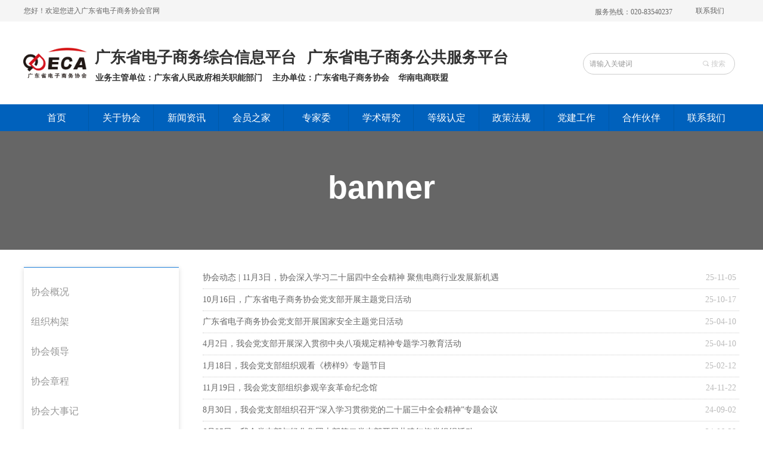

--- FILE ---
content_type: text/html; charset=utf-8
request_url: http://gd-eca.org.cn/NewsInfoCategory?categoryId=206587,206587,206588,206589,206590,206591
body_size: 23045
content:


<!DOCTYPE html>

<html class="smart-design-mode">
<head>


        <meta name="viewport" content="width=device-width" />

    <meta http-equiv="Content-Type" content="text/html; charset=utf-8" />
    <meta name="description" />
    <meta name="keywords" />
    <meta name="renderer" content="webkit" />
    <meta name="applicable-device" content="pc" />
    <meta http-equiv="Cache-Control" content="no-transform" />
    <title>文章分类结果页</title>
    <link rel="icon" href="//img.wanwang.xin/sitefiles10174/10174810/32 x 32.png"/><link rel="shortcut icon" href="//img.wanwang.xin/sitefiles10174/10174810/32 x 32.png"/><link rel="bookmark" href="//img.wanwang.xin/sitefiles10174/10174810/32 x 32.png"/>
    <link href="https://img.wanwang.xin/Designer/Content/bottom/pcstyle.css?_version=20250709210035" rel="stylesheet" type="text/css"/>
    <link href="https://img.wanwang.xin/Content/public/css/reset.css?_version=20251020152400" rel="stylesheet" type="text/css"/>
    <link href="https://img.wanwang.xin/static/iconfont/1.0.0/iconfont.css?_version=20250709210039" rel="stylesheet" type="text/css"/>
    <link href="https://img.wanwang.xin/static/iconfont/2.0.0/iconfont.css?_version=20250709210039" rel="stylesheet" type="text/css"/>
    <link href="https://img.wanwang.xin/static/iconfont/designer/iconfont.css?_version=20250709210039" rel="stylesheet" type="text/css"/>
    <link href="https://img.wanwang.xin/static/iconfont/companyinfo/iconfont.css?_version=20250709210039" rel="stylesheet" type="text/css"/>
    <link href="https://img.wanwang.xin/Designer/Content/base/css/pager.css?_version=20250709210034" rel="stylesheet" type="text/css"/>
    <link href="https://img.wanwang.xin/Designer/Content/base/css/hover-effects.css?_version=20250709210034" rel="stylesheet" type="text/css"/>
    <link href="https://img.wanwang.xin/Designer/Content/base/css/antChain.css?_version=20250709210034" rel="stylesheet" type="text/css"/>


    
    <link href="//img.wanwang.xin/pubsf/10174/10174810/css/218_Pc_zh-CN.css?preventCdnCacheSeed=6bce86e8574e4914ae285ba7a342050e" rel="stylesheet" />
    <script src="https://img.wanwang.xin/Scripts/JQuery/jquery-3.6.3.min.js?_version=20250709210036" type="text/javascript"></script>
    <script src="https://img.wanwang.xin/Designer/Scripts/jquery.lazyload.min.js?_version=20250709210035" type="text/javascript"></script>
    <script src="https://img.wanwang.xin/Designer/Scripts/smart.animation.min.js?_version=20250709210035" type="text/javascript"></script>
    <script src="https://img.wanwang.xin/Designer/Content/Designer-panel/js/kino.razor.min.js?_version=20250709210034" type="text/javascript"></script>
    <script src="https://img.wanwang.xin/Scripts/common.min.js?v=20200318&_version=20251229144725" type="text/javascript"></script>
    <script src="https://img.wanwang.xin/Administration/Scripts/admin.validator.min.js?_version=20250709210033" type="text/javascript"></script>
    <script src="https://img.wanwang.xin/Administration/Content/plugins/cookie/jquery.cookie.js?_version=20250709210032" type="text/javascript"></script>
    <script src="https://img.wanwang.xin/Scripts/utils.js?_version=20251120201831" type="text/javascript"></script>

    <script type='text/javascript' id='jssor-all' src='https://img.wanwang.xin/Designer/Scripts/jssor.slider-22.2.16-all.min.js?_version=20250709210035' ></script><script type='text/javascript' id='jqueryzoom' src='https://img.wanwang.xin/Designer/Scripts/jquery.jqueryzoom.js?_version=20250709210035' ></script><script type='text/javascript' id='jqPaginator' src='https://img.wanwang.xin/Scripts/statics/js/jqPaginator.min.js?_version=20250709210036' ></script><script type='text/javascript' id='slideshown' src='https://img.wanwang.xin/Designer/Scripts/slideshow.js?_version=20250709210035' ></script>
    
    <script type="text/javascript">
           window.SEED_CONFIG = {
       customerId: ""
            };
        $.ajaxSetup({
            cache: false,
            beforeSend: function (jqXHR, settings) {
                settings.data = settings.data && settings.data.length > 0 ? (settings.data + "&") : "";
                settings.data = settings.data + "__RequestVerificationToken=" + $('input[name="__RequestVerificationToken"]').val();
                return true;
            }
        });
    </script>


<script>
  window.SEED_CONFIG=window.SEED_CONFIG||{};
  window.SEED_CONFIG.siteId ="WS20250731222752000004";
  window.SEED_CONFIG.env ="prod";
</script>
<script defer="defer" src="https://o.alicdn.com/msea-fe/seed/index.js"></script>

</head>
<body id="smart-body" area="main">


    <input type="hidden" id="pageinfo"
           value="218"
           data-type="0"
           data-device="Pc"
           data-entityid="218" />
    <input id="txtDeviceSwitchEnabled" value="show" type="hidden" />




    


    
<!-- 在 mainContentWrapper 的下一层的三个div上设置了zindex。把页头页尾所在的层级调整高于中间内容，以防止中间内容遮盖页头页尾 -->

<div id="mainContentWrapper" style="background-color: transparent; background-image: none; background-repeat: no-repeat;background-position:0 0; background:-moz-linear-gradient(top, none, none);background:-webkit-gradient(linear, left top, left bottom, from(none), to(none));background:-o-linear-gradient(top, none, none);background:-ms-linear-gradient(top, none, none);background:linear-gradient(top, none, none);;
     position: relative; width: 100%;min-width:1200px;background-size: auto;" bgScroll="none">
    
    <div style="background-color: rgb(255, 255, 255); background-image: none; background-repeat: no-repeat;background-position:0 0; background:-moz-linear-gradient(top, none, none);background:-webkit-gradient(linear, left top, left bottom, from(none), to(none));background:-o-linear-gradient(top, none, none);background:-ms-linear-gradient(top, none, none);background:linear-gradient(top, none, none);;
         position: relative; width: 100%;min-width:1200px;background-size: auto; z-index:auto;" bgScroll="none">
        <div class=" header" cpid="1133606" id="smv_Area0" style="width: 1200px; height: 219px;  position: relative; margin: 0 auto">
            <div id="smv_tem_2_40" ctype="banner"  class="esmartMargin smartAbs " cpid="1133606" cstyle="Style1" ccolor="Item0" areaId="Area0" isContainer="True" pvid="" tareaId="Area0"  re-direction="y" daxis="Y" isdeletable="True" style="height: 37px; width: 100%; left: 0px; top: 0px;z-index:2;"><div class="yibuFrameContent tem_2_40  banner_Style1  " style="overflow:visible;;" ><div class="fullcolumn-inner smAreaC" id="smc_Area0" cid="tem_2_40" style="width:1200px">
    <div id="smv_tem_3_57" ctype="text"  class="esmartMargin smartAbs " cpid="1133606" cstyle="Style1" ccolor="Item0" areaId="Area0" isContainer="False" pvid="tem_2_40" tareaId="Area0"  re-direction="all" daxis="All" isdeletable="True" style="height: 26px; width: 300px; left: 0px; top: 8px;z-index:2;"><div class="yibuFrameContent tem_3_57  text_Style1  " style="overflow:hidden;;" ><div id='txt_tem_3_57' style="height: 100%;">
    <div class="editableContent" id="txtc_tem_3_57" style="height: 100%; word-wrap:break-word;">
        <p style="text-align:justify"><span style="color:#666666"><span style="line-height:1.75">您好！欢迎您进入广东省电子商务协会官网</span></span></p>

    </div>
</div>

<script>
    var tables = $(' #smv_tem_3_57').find('table')
    for (var i = 0; i < tables.length; i++) {
        var tab = tables[i]
        var borderWidth = $(tab).attr('border')
        if (borderWidth <= 0 || !borderWidth) {
            console.log(tab)
            $(tab).addClass('hidden-border')
            $(tab).children("tbody").children("tr").children("td").addClass('hidden-border')
            $(tab).children("tbody").children("tr").children("th").addClass('hidden-border')
            $(tab).children("thead").children("tr").children("td").addClass('hidden-border')
            $(tab).children("thead").children("tr").children("th").addClass('hidden-border')
            $(tab).children("tfoot").children("tr").children("td").addClass('hidden-border')
            $(tab).children("tfoot").children("tr").children("th").addClass('hidden-border')
        }
    }
</script></div></div><div id="smv_tem_4_10" ctype="button"  class="esmartMargin smartAbs " cpid="1133606" cstyle="Style1" ccolor="Item1" areaId="Area0" isContainer="False" pvid="tem_2_40" tareaId="Area0"  re-direction="all" daxis="All" isdeletable="True" style="height: 23px; width: 184px; left: 931px; top: 9px;z-index:3;"><div class="yibuFrameContent tem_4_10  button_Style1  " style="overflow:visible;;" ><a target="_self" href="" class="w-button f-ellipsis" style="width: 182px; height: 21px; line-height: 21px;">
    <span class="w-button-position">
        <em class="w-button-text f-ellipsis">
            <i class="mw-iconfont w-button-icon w-icon-hide"></i>
            <span class="mw-txt">服务热线：020-83540237</span>
        </em>
    </span>
</a>
    <script type="text/javascript">
        $(function () {
        });
    </script>
</div></div><div id="smv_tem_5_4" ctype="button"  class="esmartMargin smartAbs " cpid="1133606" cstyle="Style1" ccolor="Item1" areaId="Area0" isContainer="False" pvid="tem_2_40" tareaId="Area0"  re-direction="all" daxis="All" isdeletable="True" style="height: 23px; width: 76px; left: 1113px; top: 7px;z-index:3;"><div class="yibuFrameContent tem_5_4  button_Style1  " style="overflow:visible;;" ><a target="_self" href="/lxwm" class="w-button f-ellipsis" style="width: 74px; height: 21px; line-height: 21px;">
    <span class="w-button-position">
        <em class="w-button-text f-ellipsis">
            <i class="mw-iconfont w-button-icon w-icon-hide"></i>
            <span class="mw-txt">联系我们</span>
        </em>
    </span>
</a>
    <script type="text/javascript">
        $(function () {
        });
    </script>
</div></div></div>
<div id="bannerWrap_tem_2_40" class="fullcolumn-outer" style="position: absolute; top: 0; bottom: 0;">
</div>

<script type="text/javascript">

    $(function () {
        var resize = function () {
            $("#smv_tem_2_40 >.yibuFrameContent>.fullcolumn-inner").width($("#smv_tem_2_40").parent().width());
            $('#bannerWrap_tem_2_40').fullScreen(function (t) {
                if (VisitFromMobile()) {
                    t.css("min-width", t.parent().width())
                }
            });
        }
        if (typeof (LayoutConverter) !== "undefined") {
            LayoutConverter.CtrlJsVariableList.push({
                CtrlId: "tem_2_40",
                ResizeFunc: resize,
            });
        } else {
            $(window).resize(function (e) {
                if (e.target == this) {
                    resize();
                }
            });
        }

        resize();
    });
</script>
</div></div><div id="smv_tem_6_9" ctype="banner"  class="esmartMargin smartAbs " cpid="1133606" cstyle="Style1" ccolor="Item0" areaId="Area0" isContainer="True" pvid="" tareaId="Area0"  re-direction="y" daxis="Y" isdeletable="True" style="height: 146px; width: 100%; left: 0px; top: 36px;z-index:4;"><div class="yibuFrameContent tem_6_9  banner_Style1  " style="overflow:visible;;" ><div class="fullcolumn-inner smAreaC" id="smc_Area0" cid="tem_6_9" style="width:1200px">
    <div id="smv_tem_7_40" ctype="image"  class="esmartMargin smartAbs " cpid="1133606" cstyle="Style1" ccolor="Item0" areaId="Area0" isContainer="False" pvid="tem_6_9" tareaId="Area0"  re-direction="all" daxis="All" isdeletable="True" style="height: 51px; width: 109px; left: -1px; top: 44px;z-index:2;"><div class="yibuFrameContent tem_7_40  image_Style1  " style="overflow:visible;;" >
    <div class="w-image-box image-clip-wrap" data-fillType="1" id="div_tem_7_40">
        <a target="_self" href="/sy">
            <img loading="lazy" 
                 src="//img.wanwang.xin/contents/sitefiles2034/10174810/images/11175000.png" 
                 alt="" 
                 title="" 
                 id="img_smv_tem_7_40" 
                 style="width: 107px; height:49px;"
                 class=""
             >
        </a>
    </div>

    <script type="text/javascript">
        $(function () {
            
                InitImageSmv("tem_7_40", "107", "51", "1");
            
                 });
    </script>

</div></div><div id="smv_tem_8_56" ctype="search"  class="esmartMargin smartAbs " cpid="1133606" cstyle="Style2" ccolor="Item0" areaId="Area0" isContainer="False" pvid="tem_6_9" tareaId="Area0"  re-direction="all" daxis="All" isdeletable="True" style="height: 36px; width: 255px; left: 938px; top: 53px;z-index:3;"><div class="yibuFrameContent tem_8_56  search_Style2  " style="overflow:visible;;" >
<!-- w-search -->
<div class="w-search" id="search_tem_8_56">
    <div class="w-search-main">
        <a href="javascript:void(0);" class="w-search-btn">
            <i class="w-search-btn-icon mw-iconfont ">&#xb060;</i>
            <span class="w-search-btn-txt  ">搜索</span>
        </a>

        <div class="w-search-inner w-placeholder ">
            <input type="text" placeholder="请输入关键词" class="w-search-input">
        </div>
    </div>
    <ul class="w-searchkey">
            <li class="w-searchkey-item"><a href="javascript:void(0);" displayorder="0" data-type="news" name="文章"></a></li>
    </ul>
    <input type="hidden" id="hid_tem_8_56" value="news">
</div>

<script type="text/javascript">
    (function () {
        var width = 255;
        var height = 36;
        var topborder = parseInt($("#search_tem_8_56 .w-search-main").css("border-top-width"));
        var bottomborder = parseInt($("#search_tem_8_56 .w-search-main").css("border-bottom-width"));
        var realHeight = parseInt(height) - topborder - bottomborder;
        $('#search_tem_8_56').css({
            width:  width,
            height: realHeight
        });
        $('#search_tem_8_56 .w-search-main').css({
            height: realHeight,
            lineHeight: realHeight + 'px',
        });
        $('#search_tem_8_56 .w-search-btn').css({
            height: realHeight,
            lineHeight: realHeight + 'px',
        });
        $('#search_tem_8_56 .w-search-inner').css({
            height: realHeight,
            lineHeight: realHeight + 'px',
        });
        $('#search_tem_8_56 .w-searchkey .w-searchkey-item').css({
            height: realHeight,
            lineHeight: realHeight + 'px',
        });

        var $inputBox = $('#search_tem_8_56 .w-search-inner');
        var $input = $inputBox.find('input');
        var inputHeight = $inputBox.height();
        var fontHeight = +$input.css('fontSize').replace('px', '') + 6;

        $input.css({
            height: fontHeight,
            lineHeight: fontHeight + 'px',
            marginTop: (inputHeight - fontHeight) / 2
        });

        JPlaceHolder(searchPlaceHolder_tem_8_56);
        function searchPlaceHolder_tem_8_56() {
            var placeHeight_tem_8_56 = $("#smv_tem_8_56 .w-search-inner.w-placeholder .w-search-input").height();
             $("#smv_tem_8_56 .w-search-inner.w-placeholder .placeholder-text .placeholder-text-in").css("lineHeight", placeHeight_tem_8_56 + "px");
        }
        var zIndex = $("#smv_tem_8_56").css("z-index");
        $('#search_tem_8_56').find('.w-search-input').off('input').on('input', function () {
            var val = $(this).val();
            if (val) {
                val = val.replace(/</g, "&lt;").replace(/>/g, "&gt;");
                $('#search_tem_8_56').find('.w-searchkey-item a').each(function (index) {
                    var name = $(this).attr("name");
                    var text = '在' + name + '中搜索"' + val + '"';
                    $(this).html(text);
                });
                $('#search_tem_8_56').find('.w-searchkey').slideDown(100);
                $("#smv_tem_8_56").css("z-index", 10001);
            } else {
                $('#search_tem_8_56').find('.w-searchkey').slideUp(0);
                $("#smv_tem_8_56").css("z-index", zIndex);
            }
            

        });
        if ("Publish" != "Design") {
            $('#search_tem_8_56 .w-searchkey-item a').off('click').on('click', function () {
                var type = $(this).attr('data-type');
                $('#hid_tem_8_56').val(type);
                var keyword = $("#search_tem_8_56 .w-search-input").val();
                if (keyword.replace(/(^\s*)|(\s*$)/g, "") == "") {
                    alert("搜索关键词不能为空")
                    return;
                }
                if (type == "news") {
                    window.location.href = "/NewsInfoSearch?searchKey=" + encodeURIComponent(keyword);
                }
                else {
                    window.location.href = "/ProductInfoSearch?searchKey=" + encodeURIComponent(keyword);
                }
            });
            $('#search_tem_8_56 .w-search-btn').off('click').on('click', function () {
                var type = $('#hid_tem_8_56').val();
                var keyword = $("#search_tem_8_56 .w-search-input").val();
                if (keyword.replace(/(^\s*)|(\s*$)/g, "") == "") {
                    alert("搜索关键词不能为空")
                    return;
                }
                if (type == "news") {
                    window.location.href = "/NewsInfoSearch?searchKey=" + encodeURIComponent(keyword);
                }
                else {
                    window.location.href = "/ProductInfoSearch?searchKey=" + encodeURIComponent(keyword);
                }
            });
            $("#search_tem_8_56 .w-search-input").keydown(function (e) {
                if (e.keyCode == 13) {
                    $('#search_tem_8_56 .w-search-btn').click();
                }
            })
        }
    })(jQuery);
</script></div></div><div id="smv_tem_9_14" ctype="text"  class="esmartMargin smartAbs " cpid="1133606" cstyle="Style1" ccolor="Item4" areaId="Area0" isContainer="False" pvid="tem_6_9" tareaId="Area0"  re-direction="all" daxis="All" isdeletable="True" style="height: 45px; width: 730px; left: 119px; top: 41px;z-index:4;"><div class="yibuFrameContent tem_9_14  text_Style1  " style="overflow:hidden;;" ><div id='txt_tem_9_14' style="height: 100%;">
    <div class="editableContent" id="txtc_tem_9_14" style="height: 100%; word-wrap:break-word;">
        <p><span style="font-size:26px"><span style="color:#333333"><strong><span style="line-height:1.5">广东省电子商务综合信息平台&nbsp; 广东省电子商务公共服务平台</span></strong></span></span></p>

<p>&nbsp;</p>

    </div>
</div>

<script>
    var tables = $(' #smv_tem_9_14').find('table')
    for (var i = 0; i < tables.length; i++) {
        var tab = tables[i]
        var borderWidth = $(tab).attr('border')
        if (borderWidth <= 0 || !borderWidth) {
            console.log(tab)
            $(tab).addClass('hidden-border')
            $(tab).children("tbody").children("tr").children("td").addClass('hidden-border')
            $(tab).children("tbody").children("tr").children("th").addClass('hidden-border')
            $(tab).children("thead").children("tr").children("td").addClass('hidden-border')
            $(tab).children("thead").children("tr").children("th").addClass('hidden-border')
            $(tab).children("tfoot").children("tr").children("td").addClass('hidden-border')
            $(tab).children("tfoot").children("tr").children("th").addClass('hidden-border')
        }
    }
</script></div></div><div id="smv_tem_10_18" ctype="text"  class="esmartMargin smartAbs " cpid="1133606" cstyle="Style1" ccolor="Item4" areaId="Area0" isContainer="False" pvid="tem_6_9" tareaId="Area0"  re-direction="all" daxis="All" isdeletable="True" style="height: 30px; width: 617px; left: 112px; top: 84px;z-index:4;"><div class="yibuFrameContent tem_10_18  text_Style1  " style="overflow:hidden;;" ><div id='txt_tem_10_18' style="height: 100%;">
    <div class="editableContent" id="txtc_tem_10_18" style="height: 100%; word-wrap:break-word;">
        <p><span style="font-size:12px"><strong><span style="color:#333333"><span style="line-height:1.5">&nbsp; </span></span></strong></span><span style="font-size:14px"><strong><span style="color:#333333"><span style="line-height:1.5">业务主管单位：广东省人民政府相关职能部门&nbsp;</span></span></strong></span><span style="font-size:12px"><strong><span style="color:#333333"><span style="line-height:1.5"> &nbsp;&nbsp;</span></span></strong></span><span style="font-size:14px"><strong><span style="color:#333333"><span style="line-height:1.5">主办单位：广东省电子商务协会&nbsp; &nbsp;华南电商联盟</span></span></strong></span></p>

<p>&nbsp;</p>

    </div>
</div>

<script>
    var tables = $(' #smv_tem_10_18').find('table')
    for (var i = 0; i < tables.length; i++) {
        var tab = tables[i]
        var borderWidth = $(tab).attr('border')
        if (borderWidth <= 0 || !borderWidth) {
            console.log(tab)
            $(tab).addClass('hidden-border')
            $(tab).children("tbody").children("tr").children("td").addClass('hidden-border')
            $(tab).children("tbody").children("tr").children("th").addClass('hidden-border')
            $(tab).children("thead").children("tr").children("td").addClass('hidden-border')
            $(tab).children("thead").children("tr").children("th").addClass('hidden-border')
            $(tab).children("tfoot").children("tr").children("td").addClass('hidden-border')
            $(tab).children("tfoot").children("tr").children("th").addClass('hidden-border')
        }
    }
</script></div></div></div>
<div id="bannerWrap_tem_6_9" class="fullcolumn-outer" style="position: absolute; top: 0; bottom: 0;">
</div>

<script type="text/javascript">

    $(function () {
        var resize = function () {
            $("#smv_tem_6_9 >.yibuFrameContent>.fullcolumn-inner").width($("#smv_tem_6_9").parent().width());
            $('#bannerWrap_tem_6_9').fullScreen(function (t) {
                if (VisitFromMobile()) {
                    t.css("min-width", t.parent().width())
                }
            });
        }
        if (typeof (LayoutConverter) !== "undefined") {
            LayoutConverter.CtrlJsVariableList.push({
                CtrlId: "tem_6_9",
                ResizeFunc: resize,
            });
        } else {
            $(window).resize(function (e) {
                if (e.target == this) {
                    resize();
                }
            });
        }

        resize();
    });
</script>
</div></div><div id="smv_tem_11_29" ctype="banner"  class="esmartMargin smartAbs " cpid="1133606" cstyle="Style1" ccolor="Item0" areaId="Area0" isContainer="True" pvid="" tareaId="Area0"  re-direction="y" daxis="Y" isdeletable="True" style="height: 45px; width: 100%; left: 0px; top: 175px;z-index:5;"><div class="yibuFrameContent tem_11_29  banner_Style1  " style="overflow:visible;;" ><div class="fullcolumn-inner smAreaC" id="smc_Area0" cid="tem_11_29" style="width:1200px">
    <div id="smv_tem_13_5" ctype="nav"  class="esmartMargin smartAbs " cpid="1133606" cstyle="Style1" ccolor="Item0" areaId="Area0" isContainer="False" pvid="tem_11_29" tareaId="Area0"  re-direction="all" daxis="All" isdeletable="True" style="height: 45px; width: 1200px; left: 0px; top: 0px;z-index:2;"><div class="yibuFrameContent tem_13_5  nav_Style1  " style="overflow:visible;;" ><div id="nav_tem_13_5" class="nav_pc_t_1">
    <ul class="w-nav" navstyle="style1">
                <li class="w-nav-inner" style="height:45px;line-height:45px;width:9.09090909090909%;">
                    <div class="w-nav-item">
                        <i class="w-nav-item-line"></i>
                                <a href="/sy" target="_self" class="w-nav-item-link">
                                    <span class="mw-iconfont"></span>
                                    <span class="w-link-txt">首页</span>
                                </a>
                       
                    </div>
                </li>
                <li class="w-nav-inner" style="height:45px;line-height:45px;width:9.09090909090909%;">
                    <div class="w-nav-item">
                        <i class="w-nav-item-line"></i>
                                <a href="/gyxh" target="_self" class="w-nav-item-link">
                                    <span class="mw-iconfont"></span>
                                    <span class="w-link-txt">关于协会</span>
                                </a>
                       
                    </div>
                        <ul class="w-subnav" style="width:200px">
                                <li class="w-subnav-item userWidth">
                                    <a href="/newsinfo/1847124.html" target="_self" class="w-subnav-link" style="height:40px;line-height:40px;">
                                        <span class="mw-iconfont"></span>
                                        <span class="w-link-txt">协会概况</span>
                                    </a>
                                </li>
                                <li class="w-subnav-item userWidth">
                                    <a href="/newsinfo/1847215.html" target="_self" class="w-subnav-link" style="height:40px;line-height:40px;">
                                        <span class="mw-iconfont"></span>
                                        <span class="w-link-txt">组织构架</span>
                                    </a>
                                </li>
                                <li class="w-subnav-item userWidth">
                                    <a href="/newsinfo/1847165.html" target="_self" class="w-subnav-link" style="height:40px;line-height:40px;">
                                        <span class="mw-iconfont"></span>
                                        <span class="w-link-txt">协会领导</span>
                                    </a>
                                </li>
                                <li class="w-subnav-item userWidth">
                                    <a href="/newsinfo/1847140.html" target="_self" class="w-subnav-link" style="height:40px;line-height:40px;">
                                        <span class="mw-iconfont"></span>
                                        <span class="w-link-txt">协会章程</span>
                                    </a>
                                </li>
                                <li class="w-subnav-item userWidth">
                                    <a href="/newsinfo/2743136.html" target="_self" class="w-subnav-link" style="height:40px;line-height:40px;">
                                        <span class="mw-iconfont"></span>
                                        <span class="w-link-txt">协会大事记</span>
                                    </a>
                                </li>
                        </ul>
                </li>
                <li class="w-nav-inner" style="height:45px;line-height:45px;width:9.09090909090909%;">
                    <div class="w-nav-item">
                        <i class="w-nav-item-line"></i>
                                <a href="/xwzx" target="_self" class="w-nav-item-link">
                                    <span class="mw-iconfont"></span>
                                    <span class="w-link-txt">新闻资讯</span>
                                </a>
                       
                    </div>
                        <ul class="w-subnav" style="width:200px">
                                <li class="w-subnav-item userWidth">
                                    <a href="/hydt" target="_self" class="w-subnav-link" style="height:40px;line-height:40px;">
                                        <span class="mw-iconfont"></span>
                                        <span class="w-link-txt">行业动态</span>
                                    </a>
                                </li>
                                <li class="w-subnav-item userWidth">
                                    <a href="/xhhd" target="_self" class="w-subnav-link" style="height:40px;line-height:40px;">
                                        <span class="mw-iconfont"></span>
                                        <span class="w-link-txt">协会活动</span>
                                    </a>
                                </li>
                                <li class="w-subnav-item userWidth">
                                    <a href="/xwzx" target="_self" class="w-subnav-link" style="height:40px;line-height:40px;">
                                        <span class="mw-iconfont"></span>
                                        <span class="w-link-txt">协会资讯</span>
                                    </a>
                                </li>
                                <li class="w-subnav-item userWidth">
                                    <a href="/tzgg" target="_self" class="w-subnav-link" style="height:40px;line-height:40px;">
                                        <span class="mw-iconfont"></span>
                                        <span class="w-link-txt">通知公告</span>
                                    </a>
                                </li>
                        </ul>
                </li>
                <li class="w-nav-inner" style="height:45px;line-height:45px;width:9.09090909090909%;">
                    <div class="w-nav-item">
                        <i class="w-nav-item-line"></i>
                                <a href="/hyzj" target="_self" class="w-nav-item-link">
                                    <span class="mw-iconfont"></span>
                                    <span class="w-link-txt">会员之家</span>
                                </a>
                       
                    </div>
                        <ul class="w-subnav" style="width:200px">
                                <li class="w-subnav-item userWidth">
                                    <a href="/hyzj" target="_self" class="w-subnav-link" style="height:40px;line-height:40px;">
                                        <span class="mw-iconfont"></span>
                                        <span class="w-link-txt">会员风采</span>
                                    </a>
                                </li>
                                <li class="w-subnav-item userWidth">
                                    <a href="/newsinfo/2127842.html" target="_self" class="w-subnav-link" style="height:40px;line-height:40px;">
                                        <span class="mw-iconfont"></span>
                                        <span class="w-link-txt">会员服务</span>
                                    </a>
                                </li>
                                <li class="w-subnav-item userWidth">
                                    <a href="/newsinfo/8095471.html" target="_self" class="w-subnav-link" style="height:40px;line-height:40px;">
                                        <span class="mw-iconfont"></span>
                                        <span class="w-link-txt">加入协会</span>
                                    </a>
                                </li>
                                <li class="w-subnav-item userWidth">
                                    <a href="#https://www.gd-eca.org.cn/hydt0" target="_self" class="w-subnav-link" style="height:40px;line-height:40px;">
                                        <span class="mw-iconfont"></span>
                                        <span class="w-link-txt">会员动态</span>
                                    </a>
                                </li>
                        </ul>
                </li>
                <li class="w-nav-inner" style="height:45px;line-height:45px;width:9.09090909090909%;">
                    <div class="w-nav-item">
                        <i class="w-nav-item-line"></i>
                                <a href="/newsinfo/1847508.html" target="_self" class="w-nav-item-link">
                                    <span class="mw-iconfont"></span>
                                    <span class="w-link-txt">专家委</span>
                                </a>
                       
                    </div>
                </li>
                <li class="w-nav-inner" style="height:45px;line-height:45px;width:9.09090909090909%;">
                    <div class="w-nav-item">
                        <i class="w-nav-item-line"></i>
                                <a href="/xsyj" target="_self" class="w-nav-item-link">
                                    <span class="mw-iconfont"></span>
                                    <span class="w-link-txt">学术研究</span>
                                </a>
                       
                    </div>
                        <ul class="w-subnav" style="width:200px">
                                <li class="w-subnav-item userWidth">
                                    <a href="/xsyj" target="_self" class="w-subnav-link" style="height:40px;line-height:40px;">
                                        <span class="mw-iconfont"></span>
                                        <span class="w-link-txt">著作出版</span>
                                    </a>
                                </li>
                                <li class="w-subnav-item userWidth">
                                    <a href="/xsyj" target="_self" class="w-subnav-link" style="height:40px;line-height:40px;">
                                        <span class="mw-iconfont"></span>
                                        <span class="w-link-txt">规划与课题</span>
                                    </a>
                                </li>
                                <li class="w-subnav-item userWidth">
                                    <a href="/xsyj" target="_self" class="w-subnav-link" style="height:40px;line-height:40px;">
                                        <span class="mw-iconfont"></span>
                                        <span class="w-link-txt">电商研究院</span>
                                    </a>
                                </li>
                        </ul>
                </li>
                <li class="w-nav-inner" style="height:45px;line-height:45px;width:9.09090909090909%;">
                    <div class="w-nav-item">
                        <i class="w-nav-item-line"></i>
                                <a href="/djrd" target="_self" class="w-nav-item-link">
                                    <span class="mw-iconfont"></span>
                                    <span class="w-link-txt">等级认定</span>
                                </a>
                       
                    </div>
                </li>
                <li class="w-nav-inner" style="height:45px;line-height:45px;width:9.09090909090909%;">
                    <div class="w-nav-item">
                        <i class="w-nav-item-line"></i>
                                <a href="/zcfg" target="_self" class="w-nav-item-link">
                                    <span class="mw-iconfont"></span>
                                    <span class="w-link-txt">政策法规</span>
                                </a>
                       
                    </div>
                </li>
                <li class="w-nav-inner" style="height:45px;line-height:45px;width:9.09090909090909%;">
                    <div class="w-nav-item">
                        <i class="w-nav-item-line"></i>
                                <a href="/djgz" target="_self" class="w-nav-item-link">
                                    <span class="mw-iconfont"></span>
                                    <span class="w-link-txt">党建工作</span>
                                </a>
                       
                    </div>
                        <ul class="w-subnav" style="width:200px">
                                <li class="w-subnav-item userWidth">
                                    <a href="/newsinfo/2142458.html" target="_self" class="w-subnav-link" style="height:40px;line-height:40px;">
                                        <span class="mw-iconfont"></span>
                                        <span class="w-link-txt">协会党支部概况</span>
                                    </a>
                                </li>
                                <li class="w-subnav-item userWidth">
                                    <a href="/newsinfo/2142489.html" target="_self" class="w-subnav-link" style="height:40px;line-height:40px;">
                                        <span class="mw-iconfont"></span>
                                        <span class="w-link-txt">协会党支部荣誉</span>
                                    </a>
                                </li>
                                <li class="w-subnav-item userWidth">
                                    <a href="/dzbhd" target="_self" class="w-subnav-link" style="height:40px;line-height:40px;">
                                        <span class="mw-iconfont"></span>
                                        <span class="w-link-txt">协会党支部活动</span>
                                    </a>
                                </li>
                                <li class="w-subnav-item userWidth">
                                    <a href="/djgzzx" target="_self" class="w-subnav-link" style="height:40px;line-height:40px;">
                                        <span class="mw-iconfont"></span>
                                        <span class="w-link-txt">党建工作资讯</span>
                                    </a>
                                </li>
                        </ul>
                </li>
                <li class="w-nav-inner" style="height:45px;line-height:45px;width:9.09090909090909%;">
                    <div class="w-nav-item">
                        <i class="w-nav-item-line"></i>
                                <a href="/hzhb" target="_self" class="w-nav-item-link">
                                    <span class="mw-iconfont"></span>
                                    <span class="w-link-txt">合作伙伴</span>
                                </a>
                       
                    </div>
                </li>
                <li class="w-nav-inner" style="height:45px;line-height:45px;width:9.09090909090909%;">
                    <div class="w-nav-item">
                        <i class="w-nav-item-line"></i>
                                <a href="/lxwm" target="_self" class="w-nav-item-link">
                                    <span class="mw-iconfont"></span>
                                    <span class="w-link-txt">联系我们</span>
                                </a>
                       
                    </div>
                </li>

    </ul>
</div>
<script>
    $(function () {
        var $nav = $("#smv_tem_13_5 .w-nav");
        var $inner = $("#smv_tem_13_5 .w-nav-inner");
        var rightBorder = parseInt($nav.css("border-right-width"));
        var leftBorder = parseInt($nav.css("border-left-width"));
        var topBorder = parseInt($nav.css("border-top-width"));
        var bottomBorder = parseInt($nav.css("border-bottom-width"));
        var height = $("#smv_tem_13_5").height();
        var width = $('#smv_tem_13_5').width();
        $nav.height(height - topBorder - bottomBorder);
        $nav.width(width - leftBorder - rightBorder);
        $inner.height(height - topBorder - bottomBorder).css("line-height", height - topBorder - bottomBorder+"px");


        $('#nav_tem_13_5').find('.w-subnav').hide();
        var $this, item, itemAll;
        $('#nav_tem_13_5').off('mouseenter').on('mouseenter', '.w-nav-inner', function () {
            itemAll = $('#nav_tem_13_5').find('.w-subnav');
            $this = $(this);
            item = $this.find('.w-subnav');
            item.slideDown();
        }).off('mouseleave').on('mouseleave', '.w-nav-inner', function () {
            item = $(this).find('.w-subnav');
            item.stop().slideUp(function () {
                ////设置回调，防止slidUp自动加上height和width导致在子导航中设置height和width无效
                //item.css({
                //    height: '',
                //    width: ''
                //})
            });
        });
        SetNavSelectedStyle('nav_tem_13_5');//选中当前导航
    });

</script></div></div></div>
<div id="bannerWrap_tem_11_29" class="fullcolumn-outer" style="position: absolute; top: 0; bottom: 0;">
</div>

<script type="text/javascript">

    $(function () {
        var resize = function () {
            $("#smv_tem_11_29 >.yibuFrameContent>.fullcolumn-inner").width($("#smv_tem_11_29").parent().width());
            $('#bannerWrap_tem_11_29').fullScreen(function (t) {
                if (VisitFromMobile()) {
                    t.css("min-width", t.parent().width())
                }
            });
        }
        if (typeof (LayoutConverter) !== "undefined") {
            LayoutConverter.CtrlJsVariableList.push({
                CtrlId: "tem_11_29",
                ResizeFunc: resize,
            });
        } else {
            $(window).resize(function (e) {
                if (e.target == this) {
                    resize();
                }
            });
        }

        resize();
    });
</script>
</div></div>
        </div>
    </div>

    <div class="main-layout-wrapper" id="smv_AreaMainWrapper" style="background-color: transparent; background-image: none;
         background-repeat: no-repeat;background-position:0 0; background:-moz-linear-gradient(top, none, none);background:-webkit-gradient(linear, left top, left bottom, from(none), to(none));background:-o-linear-gradient(top, none, none);background:-ms-linear-gradient(top, none, none);background:linear-gradient(top, none, none);;background-size: auto; z-index:auto;"
         bgScroll="none">
        <div class="main-layout" id="tem-main-layout11" style="width: 100%;">
            <div style="display: none">
                
            </div>
            <div class="" id="smv_MainContent" rel="mainContentWrapper" style="width: 100%; min-height: 300px; position: relative; ">
                
                <div class="smvWrapper"  style="min-width:1200px;  position: relative; background-color: transparent; background-image: none; background-repeat: no-repeat; background:-moz-linear-gradient(top, none, none);background:-webkit-gradient(linear, left top, left bottom, from(none), to(none));background:-o-linear-gradient(top, none, none);background:-ms-linear-gradient(top, none, none);background:linear-gradient(top, none, none);;background-position:0 0;background-size:auto;" bgScroll="none"><div class="smvContainer" id="smv_Main" cpid="218" style="min-height:400px;width:1200px;height:1470px;  position: relative; "><div id="smv_con_1_31" ctype="listnewscategory"  class="esmartMargin smartAbs " cpid="218" cstyle="Style1" ccolor="Item0" areaId="" isContainer="False" pvid="" tareaId=""  re-direction="all" daxis="All" isdeletable="True" style="height: 881px; width: 900px; left: 300px; top: 229px;z-index:2;"><div class="yibuFrameContent con_1_31  listnewscategory_Style1  " style="overflow:hidden;;" >    <ul class="w-list xn-resize  w-noicon" id="ulList_con_1_31">
            <li class="w-list-item">
                <span class="w-list-date">25-11-05</span>
                <div class="w-list-inner f-clearfix">
                    <i class="w-list-icon mw-iconfont"></i>
                    <a href="/newsinfo/10796678.html" target="_self" class="w-list-link">协会动态 | 11月3日，协会深入学习二十届四中全会精神 聚焦电商行业发展新机遇</a>
                </div>
            </li>
            <li class="w-list-item">
                <span class="w-list-date">25-10-17</span>
                <div class="w-list-inner f-clearfix">
                    <i class="w-list-icon mw-iconfont"></i>
                    <a href="/newsinfo/8791337.html" target="_self" class="w-list-link">10月16日，广东省电子商务协会党支部开展主题党日活动</a>
                </div>
            </li>
            <li class="w-list-item">
                <span class="w-list-date">25-04-10</span>
                <div class="w-list-inner f-clearfix">
                    <i class="w-list-icon mw-iconfont"></i>
                    <a href="/newsinfo/8226503.html" target="_self" class="w-list-link">广东省电子商务协会党支部开展国家安全主题党日活动</a>
                </div>
            </li>
            <li class="w-list-item">
                <span class="w-list-date">25-04-10</span>
                <div class="w-list-inner f-clearfix">
                    <i class="w-list-icon mw-iconfont"></i>
                    <a href="/newsinfo/8226492.html" target="_self" class="w-list-link">4月2日，我会党支部开展深入贯彻中央八项规定精神专题学习教育活动</a>
                </div>
            </li>
            <li class="w-list-item">
                <span class="w-list-date">25-02-12</span>
                <div class="w-list-inner f-clearfix">
                    <i class="w-list-icon mw-iconfont"></i>
                    <a href="/newsinfo/8020539.html" target="_self" class="w-list-link">1月18日，我会党支部组织观看《榜样9》专题节目</a>
                </div>
            </li>
            <li class="w-list-item">
                <span class="w-list-date">24-11-22</span>
                <div class="w-list-inner f-clearfix">
                    <i class="w-list-icon mw-iconfont"></i>
                    <a href="/newsinfo/7780250.html" target="_self" class="w-list-link">11月19日，我会党支部组织参观辛亥革命纪念馆</a>
                </div>
            </li>
            <li class="w-list-item">
                <span class="w-list-date">24-09-02</span>
                <div class="w-list-inner f-clearfix">
                    <i class="w-list-icon mw-iconfont"></i>
                    <a href="/newsinfo/7536840.html" target="_self" class="w-list-link">8月30日，我会党支部组织召开“深入学习贯彻党的二十届三中全会精神”专题会议</a>
                </div>
            </li>
            <li class="w-list-item">
                <span class="w-list-date">24-06-28</span>
                <div class="w-list-inner f-clearfix">
                    <i class="w-list-icon mw-iconfont"></i>
                    <a href="/newsinfo/7330149.html" target="_self" class="w-list-link">6月25日，我会党支部与轻化集团本部第二党支部开展共建红旗党组织活动</a>
                </div>
            </li>
            <li class="w-list-item">
                <span class="w-list-date">24-06-05</span>
                <div class="w-list-inner f-clearfix">
                    <i class="w-list-icon mw-iconfont"></i>
                    <a href="/newsinfo/7249703.html" target="_self" class="w-list-link">5月31日，我会领导受邀出席广东省行业协会商会助力“百县千镇万村高质量发展工程”推进会</a>
                </div>
            </li>
            <li class="w-list-item">
                <span class="w-list-date">24-04-30</span>
                <div class="w-list-inner f-clearfix">
                    <i class="w-list-icon mw-iconfont"></i>
                    <a href="/newsinfo/7121683.html" target="_self" class="w-list-link">4月28日，我会党支部组织参观中华全国总工会旧址纪念馆</a>
                </div>
            </li>
            <li class="w-list-item">
                <span class="w-list-date">24-01-24</span>
                <div class="w-list-inner f-clearfix">
                    <i class="w-list-icon mw-iconfont"></i>
                    <a href="/newsinfo/6789113.html" target="_self" class="w-list-link">1月17日，我会党支部联合会员单位前往连州开展“结对帮扶 送温暖”活动</a>
                </div>
            </li>
            <li class="w-list-item">
                <span class="w-list-date">23-11-03</span>
                <div class="w-list-inner f-clearfix">
                    <i class="w-list-icon mw-iconfont"></i>
                    <a href="/newsinfo/6524780.html" target="_self" class="w-list-link">关于拟接收王丹同志为中共预备党员的公示</a>
                </div>
            </li>
            <li class="w-list-item">
                <span class="w-list-date">23-09-07</span>
                <div class="w-list-inner f-clearfix">
                    <i class="w-list-icon mw-iconfont"></i>
                    <a href="/newsinfo/6351424.html" target="_self" class="w-list-link">9月7日，我会党支部到三元里抗英斗争纪念馆参观学习</a>
                </div>
            </li>
            <li class="w-list-item">
                <span class="w-list-date">23-08-31</span>
                <div class="w-list-inner f-clearfix">
                    <i class="w-list-icon mw-iconfont"></i>
                    <a href="/newsinfo/6330185.html" target="_self" class="w-list-link">8月31日，我会党支部组织开展警示教育专题学习会</a>
                </div>
            </li>
            <li class="w-list-item">
                <span class="w-list-date">23-08-31</span>
                <div class="w-list-inner f-clearfix">
                    <i class="w-list-icon mw-iconfont"></i>
                    <a href="/newsinfo/6333788.html" target="_self" class="w-list-link">8月31日，我会党支部召开主题教育专题组织生活会</a>
                </div>
            </li>
            <li class="w-list-item">
                <span class="w-list-date">23-08-25</span>
                <div class="w-list-inner f-clearfix">
                    <i class="w-list-icon mw-iconfont"></i>
                    <a href="/newsinfo/6319509.html" target="_self" class="w-list-link">8月25日，我会党支部开展学习贯彻习近平新时代中国特色社会主义思想主题学习会议</a>
                </div>
            </li>
            <li class="w-list-item">
                <span class="w-list-date">23-08-25</span>
                <div class="w-list-inner f-clearfix">
                    <i class="w-list-icon mw-iconfont"></i>
                    <a href="/newsinfo/6311508.html" target="_self" class="w-list-link">8月25日，我会党支部开展学习贯彻习近平新时代中国特色社会主义思想主题学习会议</a>
                </div>
            </li>
            <li class="w-list-item">
                <span class="w-list-date">23-05-29</span>
                <div class="w-list-inner f-clearfix">
                    <i class="w-list-icon mw-iconfont"></i>
                    <a href="/newsinfo/5974980.html" target="_self" class="w-list-link">5月28日，我会党支部参观孙中山大元帅府</a>
                </div>
            </li>
            <li class="w-list-item">
                <span class="w-list-date">23-05-14</span>
                <div class="w-list-inner f-clearfix">
                    <i class="w-list-icon mw-iconfont"></i>
                    <a href="/newsinfo/5909159.html" target="_self" class="w-list-link">5月12日，我会党支部换届选举大会圆满召开</a>
                </div>
            </li>
            <li class="w-list-item">
                <span class="w-list-date">23-04-21</span>
                <div class="w-list-inner f-clearfix">
                    <i class="w-list-icon mw-iconfont"></i>
                    <a href="/newsinfo/6309711.html" target="_self" class="w-list-link">我会党支部参加广东省社会组织党委2023年第一期线上党课</a>
                </div>
            </li>
    </ul>
<div id='pager_con_1_31' jp-htmlid='con_1_31' class='xn-pager xn-resize'  jp-style='Style1_Item0' jp-color='0' jp-align='center' jp-enable='true' jp-device='pc'   jp-first='' jp-prev='上一页' jp-next='下一页' jp-last='' jp-more='查看更多' jp-goto='跳转到' jp-go='GO'   jp-totalpages='5' jp-totalcounts='96' jp-pagesize='20' jp-currentpage='1' jp-vpage='5'   jp-listtype='news' jp-cid='206587,206587,206588,206589,206590,206591' jp-eid='' jp-datestyle='yy-MM-dd' jp-orderbyfield='createtime' jp-orderbytype='desc' jp-skey='' jp-templateid='0' jp-postdata='' jp-callback='callback_con_1_31' jp-es='false' jp-localload='0' ></div><script>$(function(){xnPager('pager_con_1_31');});</script>    <script type="text/template" id="listTemplate_con_1_31">
        <li class="w-list-item">
            <span class="w-list-date">$data.QTime</span>
            <div class="w-list-inner f-clearfix">
                <i class="w-list-icon mw-iconfont"></i>
                <a href="$data.LinkUrl" target="_self" class="w-list-link">$data.Name</a>
            </div>
        </li>
    </script>
</div></div><div id="smv_con_2_5" ctype="category"  class="esmartMargin smartAbs " cpid="218" cstyle="Style1" ccolor="Item0" areaId="" isContainer="False" pvid="" tareaId=""  re-direction="all" daxis="All" isdeletable="True" style="height: 50px; width: 260px; left: 0px; top: 246px;z-index:3;"><div class="yibuFrameContent con_2_5  category_Style1  " style="overflow:visible;;" ><div class="smv_con_1_1">
    <!--w-category-->
    <div class="w-category" id="category_con_2_5">

                <ul class="w-category-list">
                        <li class="w-category-list-item" data-url="/NewsInfoCategory?categoryId=183048&amp;PageInfoId=0" data-id="183048">
                            <h3 class="w-category-list-title">
                                <a href="javascript:void(0);">
协会概况
                                </a>
                            </h3>
                        </li>
                        <li class="w-category-list-item" data-url="/NewsInfoCategory?categoryId=183051&amp;PageInfoId=0" data-id="183051">
                            <h3 class="w-category-list-title">
                                <a href="javascript:void(0);">
组织构架
                                </a>
                            </h3>
                        </li>
                        <li class="w-category-list-item" data-url="/NewsInfoCategory?categoryId=183050&amp;PageInfoId=0" data-id="183050">
                            <h3 class="w-category-list-title">
                                <a href="javascript:void(0);">
协会领导
                                </a>
                            </h3>
                        </li>
                        <li class="w-category-list-item" data-url="/NewsInfoCategory?categoryId=183049&amp;PageInfoId=0" data-id="183049">
                            <h3 class="w-category-list-title">
                                <a href="javascript:void(0);">
协会章程
                                </a>
                            </h3>
                        </li>
                        <li class="w-category-list-item" data-url="/NewsInfoCategory?categoryId=211344&amp;PageInfoId=0" data-id="211344">
                            <h3 class="w-category-list-title">
                                <a href="javascript:void(0);">
协会大事记
                                </a>
                            </h3>
                        </li>
                        <li class="w-category-list-item" data-url="/NewsInfoCategory?categoryId=207229&amp;PageInfoId=0" data-id="207229">
                            <h3 class="w-category-list-title">
                                <a href="javascript:void(0);">
政策法规
                                </a>
                            </h3>
                        </li>
                        <li class="w-category-list-item" data-url="/NewsInfoCategory?categoryId=204040&amp;PageInfoId=0" data-id="204040">
                            <h3 class="w-category-list-title">
                                <a href="javascript:void(0);">
专家委
                                </a>
                            </h3>
                        </li>
                        <li class="w-category-list-item" data-url="/NewsInfoCategory?categoryId=182839&amp;PageInfoId=0" data-id="182839">
                            <h3 class="w-category-list-title">
                                <a href="javascript:void(0);">
协会资讯
                                </a>
                            </h3>
                        </li>
                        <li class="w-category-list-item" data-url="/NewsInfoCategory?categoryId=182840&amp;PageInfoId=0" data-id="182840">
                            <h3 class="w-category-list-title">
                                <a href="javascript:void(0);">
通知公告
                                </a>
                            </h3>
                        </li>
                        <li class="w-category-list-item" data-url="/NewsInfoCategory?categoryId=182849,195061,195062,195071,195072,195074,195075,312640&amp;PageInfoId=0" data-id="182849">
                            <h3 class="w-category-list-title">
                                <a href="javascript:void(0);">
<i class="mw-iconfont">&#xa047;</i>会员风采
                                </a>
                            </h3>
                                <ul class="w-category-listsecond">
                                        <li class="w-category-listsecond-item" data-url="/NewsInfoCategory?categoryId=195075&amp;PageInfoId=0" data-id="195075" >
                                            <h3 class="w-category-listsecond-title">
                                                <a href="javascript:void(0);">
会长单位
                                                </a>
                                            </h3>
                                        </li>
                                        <li class="w-category-listsecond-item" data-url="/NewsInfoCategory?categoryId=312640&amp;PageInfoId=0" data-id="312640" >
                                            <h3 class="w-category-listsecond-title">
                                                <a href="javascript:void(0);">
荣誉会长单位
                                                </a>
                                            </h3>
                                        </li>
                                        <li class="w-category-listsecond-item" data-url="/NewsInfoCategory?categoryId=195074&amp;PageInfoId=0" data-id="195074" >
                                            <h3 class="w-category-listsecond-title">
                                                <a href="javascript:void(0);">
常务副会长单位
                                                </a>
                                            </h3>
                                        </li>
                                        <li class="w-category-listsecond-item" data-url="/NewsInfoCategory?categoryId=195061&amp;PageInfoId=0" data-id="195061" >
                                            <h3 class="w-category-listsecond-title">
                                                <a href="javascript:void(0);">
副会长单位
                                                </a>
                                            </h3>
                                        </li>
                                        <li class="w-category-listsecond-item" data-url="/NewsInfoCategory?categoryId=195072&amp;PageInfoId=0" data-id="195072" >
                                            <h3 class="w-category-listsecond-title">
                                                <a href="javascript:void(0);">
常务理事单位
                                                </a>
                                            </h3>
                                        </li>
                                        <li class="w-category-listsecond-item" data-url="/NewsInfoCategory?categoryId=195062&amp;PageInfoId=0" data-id="195062" >
                                            <h3 class="w-category-listsecond-title">
                                                <a href="javascript:void(0);">
理事单位
                                                </a>
                                            </h3>
                                        </li>
                                        <li class="w-category-listsecond-item" data-url="/NewsInfoCategory?categoryId=195071&amp;PageInfoId=0" data-id="195071" >
                                            <h3 class="w-category-listsecond-title">
                                                <a href="javascript:void(0);">
普通会员单位
                                                </a>
                                            </h3>
                                        </li>
                                </ul>
                        </li>
                        <li class="w-category-list-item" data-url="/NewsInfoCategory?categoryId=183052&amp;PageInfoId=0" data-id="183052">
                            <h3 class="w-category-list-title">
                                <a href="javascript:void(0);">
会员服务
                                </a>
                            </h3>
                        </li>
                        <li class="w-category-list-item" data-url="/NewsInfoCategory?categoryId=182850&amp;PageInfoId=0" data-id="182850">
                            <h3 class="w-category-list-title">
                                <a href="javascript:void(0);">
会员动态
                                </a>
                            </h3>
                        </li>
                        <li class="w-category-list-item" data-url="/NewsInfoCategory?categoryId=182842&amp;PageInfoId=0" data-id="182842">
                            <h3 class="w-category-list-title">
                                <a href="javascript:void(0);">
行业动态
                                </a>
                            </h3>
                        </li>
                        <li class="w-category-list-item" data-url="/NewsInfoCategory?categoryId=182841&amp;PageInfoId=0" data-id="182841">
                            <h3 class="w-category-list-title">
                                <a href="javascript:void(0);">
协会活动
                                </a>
                            </h3>
                        </li>
                        <li class="w-category-list-item" data-url="/NewsInfoCategory?categoryId=183054&amp;PageInfoId=0" data-id="183054">
                            <h3 class="w-category-list-title">
                                <a href="javascript:void(0);">
加入协会
                                </a>
                            </h3>
                        </li>
                        <li class="w-category-list-item" data-url="/NewsInfoCategory?categoryId=182852&amp;PageInfoId=0" data-id="182852">
                            <h3 class="w-category-list-title">
                                <a href="javascript:void(0);">
新入会员展示
                                </a>
                            </h3>
                        </li>
                        <li class="w-category-list-item" data-url="/NewsInfoCategory?categoryId=182843,183066,183067,183068,183069,183070,183071&amp;PageInfoId=0" data-id="182843">
                            <h3 class="w-category-list-title">
                                <a href="javascript:void(0);">
<i class="mw-iconfont">&#xa047;</i>推荐表彰
                                </a>
                            </h3>
                                <ul class="w-category-listsecond">
                                        <li class="w-category-listsecond-item" data-url="/NewsInfoCategory?categoryId=183066&amp;PageInfoId=0" data-id="183066" >
                                            <h3 class="w-category-listsecond-title">
                                                <a href="javascript:void(0);">
广东电商百家优质服务商
                                                </a>
                                            </h3>
                                        </li>
                                        <li class="w-category-listsecond-item" data-url="/NewsInfoCategory?categoryId=183067&amp;PageInfoId=0" data-id="183067" >
                                            <h3 class="w-category-listsecond-title">
                                                <a href="javascript:void(0);">
广东电商100强
                                                </a>
                                            </h3>
                                        </li>
                                        <li class="w-category-listsecond-item" data-url="/NewsInfoCategory?categoryId=183068&amp;PageInfoId=0" data-id="183068" >
                                            <h3 class="w-category-listsecond-title">
                                                <a href="javascript:void(0);">
华南电商金鼎奖
                                                </a>
                                            </h3>
                                        </li>
                                        <li class="w-category-listsecond-item" data-url="/NewsInfoCategory?categoryId=183069&amp;PageInfoId=0" data-id="183069" >
                                            <h3 class="w-category-listsecond-title">
                                                <a href="javascript:void(0);">
广州守合同重信用企业
                                                </a>
                                            </h3>
                                        </li>
                                        <li class="w-category-listsecond-item" data-url="/NewsInfoCategory?categoryId=183070&amp;PageInfoId=0" data-id="183070" >
                                            <h3 class="w-category-listsecond-title">
                                                <a href="javascript:void(0);">
广州电子商务示范企业
                                                </a>
                                            </h3>
                                        </li>
                                        <li class="w-category-listsecond-item" data-url="/NewsInfoCategory?categoryId=183071&amp;PageInfoId=0" data-id="183071" >
                                            <h3 class="w-category-listsecond-title">
                                                <a href="javascript:void(0);">
广东电子商务百强名师
                                                </a>
                                            </h3>
                                        </li>
                                </ul>
                        </li>
                        <li class="w-category-list-item" data-url="/NewsInfoCategory?categoryId=206587,206588,206589,206590,206591&amp;PageInfoId=0" data-id="206587">
                            <h3 class="w-category-list-title">
                                <a href="javascript:void(0);">
<i class="mw-iconfont">&#xa047;</i>党建工作
                                </a>
                            </h3>
                                <ul class="w-category-listsecond">
                                        <li class="w-category-listsecond-item" data-url="/NewsInfoCategory?categoryId=206588&amp;PageInfoId=0" data-id="206588" >
                                            <h3 class="w-category-listsecond-title">
                                                <a href="javascript:void(0);">
协会党支部概况
                                                </a>
                                            </h3>
                                        </li>
                                        <li class="w-category-listsecond-item" data-url="/NewsInfoCategory?categoryId=206589&amp;PageInfoId=0" data-id="206589" >
                                            <h3 class="w-category-listsecond-title">
                                                <a href="javascript:void(0);">
协会党支部荣誉
                                                </a>
                                            </h3>
                                        </li>
                                        <li class="w-category-listsecond-item" data-url="/NewsInfoCategory?categoryId=206590&amp;PageInfoId=0" data-id="206590" >
                                            <h3 class="w-category-listsecond-title">
                                                <a href="javascript:void(0);">
协会党支部活动
                                                </a>
                                            </h3>
                                        </li>
                                        <li class="w-category-listsecond-item" data-url="/NewsInfoCategory?categoryId=206591&amp;PageInfoId=0" data-id="206591" >
                                            <h3 class="w-category-listsecond-title">
                                                <a href="javascript:void(0);">
党建工作资讯
                                                </a>
                                            </h3>
                                        </li>
                                </ul>
                        </li>
                        <li class="w-category-list-item" data-url="/NewsInfoCategory?categoryId=183062,182853,183063,183065&amp;PageInfoId=0" data-id="183062">
                            <h3 class="w-category-list-title">
                                <a href="javascript:void(0);">
<i class="mw-iconfont">&#xa047;</i>学术研究
                                </a>
                            </h3>
                                <ul class="w-category-listsecond">
                                        <li class="w-category-listsecond-item" data-url="/NewsInfoCategory?categoryId=182853&amp;PageInfoId=0" data-id="182853" >
                                            <h3 class="w-category-listsecond-title">
                                                <a href="javascript:void(0);">
著作出版
                                                </a>
                                            </h3>
                                        </li>
                                        <li class="w-category-listsecond-item" data-url="/NewsInfoCategory?categoryId=183063&amp;PageInfoId=0" data-id="183063" >
                                            <h3 class="w-category-listsecond-title">
                                                <a href="javascript:void(0);">
规划与课题
                                                </a>
                                            </h3>
                                        </li>
                                        <li class="w-category-listsecond-item" data-url="/NewsInfoCategory?categoryId=183065&amp;PageInfoId=0" data-id="183065" >
                                            <h3 class="w-category-listsecond-title">
                                                <a href="javascript:void(0);">
电商研究院
                                                </a>
                                            </h3>
                                        </li>
                                </ul>
                        </li>
                        <li class="w-category-list-item" data-url="/NewsInfoCategory?categoryId=204036&amp;PageInfoId=0" data-id="204036">
                            <h3 class="w-category-list-title">
                                <a href="javascript:void(0);">
直播电商
                                </a>
                            </h3>
                        </li>
                        <li class="w-category-list-item" data-url="/NewsInfoCategory?categoryId=182855&amp;PageInfoId=0" data-id="182855">
                            <h3 class="w-category-list-title">
                                <a href="javascript:void(0);">
工业电商与产业互联网
                                </a>
                            </h3>
                        </li>
                        <li class="w-category-list-item" data-url="/NewsInfoCategory?categoryId=182857&amp;PageInfoId=0" data-id="182857">
                            <h3 class="w-category-list-title">
                                <a href="javascript:void(0);">
跨境电商与数字商务
                                </a>
                            </h3>
                        </li>
                        <li class="w-category-list-item" data-url="/NewsInfoCategory?categoryId=182861&amp;PageInfoId=0" data-id="182861">
                            <h3 class="w-category-list-title">
                                <a href="javascript:void(0);">
农村电商与乡村振兴
                                </a>
                            </h3>
                        </li>
                        <li class="w-category-list-item" data-url="/NewsInfoCategory?categoryId=182863&amp;PageInfoId=0" data-id="182863">
                            <h3 class="w-category-list-title">
                                <a href="javascript:void(0);">
大数据与品牌营销
                                </a>
                            </h3>
                        </li>
                        <li class="w-category-list-item" data-url="/NewsInfoCategory?categoryId=182865&amp;PageInfoId=0" data-id="182865">
                            <h3 class="w-category-list-title">
                                <a href="javascript:void(0);">
社交电商
                                </a>
                            </h3>
                        </li>
                        <li class="w-category-list-item" data-url="/NewsInfoCategory?categoryId=182866&amp;PageInfoId=0" data-id="182866">
                            <h3 class="w-category-list-title">
                                <a href="javascript:void(0);">
电商服务
                                </a>
                            </h3>
                        </li>
                        <li class="w-category-list-item" data-url="/NewsInfoCategory?categoryId=182868&amp;PageInfoId=0" data-id="182868">
                            <h3 class="w-category-list-title">
                                <a href="javascript:void(0);">
电商园区
                                </a>
                            </h3>
                        </li>
                        <li class="w-category-list-item" data-url="/NewsInfoCategory?categoryId=182872&amp;PageInfoId=0" data-id="182872">
                            <h3 class="w-category-list-title">
                                <a href="javascript:void(0);">
电商教育与培训
                                </a>
                            </h3>
                        </li>
                        <li class="w-category-list-item" data-url="/NewsInfoCategory?categoryId=182874&amp;PageInfoId=0" data-id="182874">
                            <h3 class="w-category-list-title">
                                <a href="javascript:void(0);">
电商创业与就业
                                </a>
                            </h3>
                        </li>
                        <li class="w-category-list-item" data-url="/NewsInfoCategory?categoryId=182878,182877,182948,182955,182956,182957,183121&amp;PageInfoId=0" data-id="182878">
                            <h3 class="w-category-list-title">
                                <a href="javascript:void(0);">
<i class="mw-iconfont">&#xa047;</i>发起联盟
                                </a>
                            </h3>
                                <ul class="w-category-listsecond">
                                        <li class="w-category-listsecond-item" data-url="/NewsInfoCategory?categoryId=182877&amp;PageInfoId=0" data-id="182877" >
                                            <h3 class="w-category-listsecond-title">
                                                <a href="javascript:void(0);">
华南电子商务联盟
                                                </a>
                                            </h3>
                                        </li>
                                        <li class="w-category-listsecond-item" data-url="/NewsInfoCategory?categoryId=182948&amp;PageInfoId=0" data-id="182948" >
                                            <h3 class="w-category-listsecond-title">
                                                <a href="javascript:void(0);">
广东省跨境电商和数字商务产业联盟
                                                </a>
                                            </h3>
                                        </li>
                                        <li class="w-category-listsecond-item" data-url="/NewsInfoCategory?categoryId=183121&amp;PageInfoId=0" data-id="183121" >
                                            <h3 class="w-category-listsecond-title">
                                                <a href="javascript:void(0);">
广东省工业电商和产业互联网产业联盟
                                                </a>
                                            </h3>
                                        </li>
                                        <li class="w-category-listsecond-item" data-url="/NewsInfoCategory?categoryId=182955&amp;PageInfoId=0" data-id="182955" >
                                            <h3 class="w-category-listsecond-title">
                                                <a href="javascript:void(0);">
广东省农村电商和乡村振兴产业联盟
                                                </a>
                                            </h3>
                                        </li>
                                        <li class="w-category-listsecond-item" data-url="/NewsInfoCategory?categoryId=182957&amp;PageInfoId=0" data-id="182957" >
                                            <h3 class="w-category-listsecond-title">
                                                <a href="javascript:void(0);">
广东省社交电商产业联盟
                                                </a>
                                            </h3>
                                        </li>
                                        <li class="w-category-listsecond-item" data-url="/NewsInfoCategory?categoryId=182956&amp;PageInfoId=0" data-id="182956" >
                                            <h3 class="w-category-listsecond-title">
                                                <a href="javascript:void(0);">
中国电子商务商协会联盟
                                                </a>
                                            </h3>
                                        </li>
                                </ul>
                        </li>
                        <li class="w-category-list-item" data-url="/NewsInfoCategory?categoryId=182958,182959,182960,182961,182962,182963,205581,205736,205742,264146,271150,205747,205748,205749,205750&amp;PageInfoId=0" data-id="182958">
                            <h3 class="w-category-list-title">
                                <a href="javascript:void(0);">
<i class="mw-iconfont">&#xa047;</i>公共平台
                                </a>
                            </h3>
                                <ul class="w-category-listsecond">
                                        <li class="w-category-listsecond-item" data-url="/NewsInfoCategory?categoryId=182959&amp;PageInfoId=0" data-id="182959" >
                                            <h3 class="w-category-listsecond-title">
                                                <a href="javascript:void(0);">
广东省电商信用管理公共服务平台
                                                </a>
                                            </h3>
                                        </li>
                                        <li class="w-category-listsecond-item" data-url="/NewsInfoCategory?categoryId=182960,205581,205736,205742,264146,271150&amp;PageInfoId=0" data-id="182960" >
                                            <h3 class="w-category-listsecond-title">
                                                <a href="javascript:void(0);">
广东电商创业就业公共服务平台
                                                </a>
                                            </h3>
                                        </li>
                                        <li class="w-category-listsecond-item" data-url="/NewsInfoCategory?categoryId=182961&amp;PageInfoId=0" data-id="182961" >
                                            <h3 class="w-category-listsecond-title">
                                                <a href="javascript:void(0);">
广东省电商投融资公共服务平台
                                                </a>
                                            </h3>
                                        </li>
                                        <li class="w-category-listsecond-item" data-url="/NewsInfoCategory?categoryId=182962,205747,205748,205749,205750&amp;PageInfoId=0" data-id="182962" >
                                            <h3 class="w-category-listsecond-title">
                                                <a href="javascript:void(0);">
广东省电商标准化服务平台
                                                </a>
                                            </h3>
                                        </li>
                                        <li class="w-category-listsecond-item" data-url="/NewsInfoCategory?categoryId=182963&amp;PageInfoId=0" data-id="182963" >
                                            <h3 class="w-category-listsecond-title">
                                                <a href="javascript:void(0);">
广东省华南现代服务业研究院
                                                </a>
                                            </h3>
                                        </li>
                                </ul>
                        </li>
                        <li class="w-category-list-item" data-url="/NewsInfoCategory?categoryId=183072,183073,183074,183075,183076,183493&amp;PageInfoId=0" data-id="183072">
                            <h3 class="w-category-list-title">
                                <a href="javascript:void(0);">
<i class="mw-iconfont">&#xa047;</i>合作伙伴
                                </a>
                            </h3>
                                <ul class="w-category-listsecond">
                                        <li class="w-category-listsecond-item" data-url="/NewsInfoCategory?categoryId=183073&amp;PageInfoId=0" data-id="183073" >
                                            <h3 class="w-category-listsecond-title">
                                                <a href="javascript:void(0);">
科研院所
                                                </a>
                                            </h3>
                                        </li>
                                        <li class="w-category-listsecond-item" data-url="/NewsInfoCategory?categoryId=183074&amp;PageInfoId=0" data-id="183074" >
                                            <h3 class="w-category-listsecond-title">
                                                <a href="javascript:void(0);">
国际组织
                                                </a>
                                            </h3>
                                        </li>
                                        <li class="w-category-listsecond-item" data-url="/NewsInfoCategory?categoryId=183075&amp;PageInfoId=0" data-id="183075" >
                                            <h3 class="w-category-listsecond-title">
                                                <a href="javascript:void(0);">
国内联盟
                                                </a>
                                            </h3>
                                        </li>
                                        <li class="w-category-listsecond-item" data-url="/NewsInfoCategory?categoryId=183493&amp;PageInfoId=0" data-id="183493" >
                                            <h3 class="w-category-listsecond-title">
                                                <a href="javascript:void(0);">
兄弟协会
                                                </a>
                                            </h3>
                                        </li>
                                        <li class="w-category-listsecond-item" data-url="/NewsInfoCategory?categoryId=183076&amp;PageInfoId=0" data-id="183076" >
                                            <h3 class="w-category-listsecond-title">
                                                <a href="javascript:void(0);">
共建项目
                                                </a>
                                            </h3>
                                        </li>
                                </ul>
                        </li>
                        <li class="w-category-list-item" data-url="/NewsInfoCategory?categoryId=183077,183078,183086,183087&amp;PageInfoId=0" data-id="183077">
                            <h3 class="w-category-list-title">
                                <a href="javascript:void(0);">
<i class="mw-iconfont">&#xa047;</i>华南电商联盟
                                </a>
                            </h3>
                                <ul class="w-category-listsecond">
                                        <li class="w-category-listsecond-item" data-url="/NewsInfoCategory?categoryId=183078&amp;PageInfoId=0" data-id="183078" >
                                            <h3 class="w-category-listsecond-title">
                                                <a href="javascript:void(0);">
华南电商联盟简介
                                                </a>
                                            </h3>
                                        </li>
                                        <li class="w-category-listsecond-item" data-url="/NewsInfoCategory?categoryId=183086&amp;PageInfoId=0" data-id="183086" >
                                            <h3 class="w-category-listsecond-title">
                                                <a href="javascript:void(0);">
华南电商联盟活动
                                                </a>
                                            </h3>
                                        </li>
                                        <li class="w-category-listsecond-item" data-url="/NewsInfoCategory?categoryId=183087&amp;PageInfoId=0" data-id="183087" >
                                            <h3 class="w-category-listsecond-title">
                                                <a href="javascript:void(0);">
华南电商联盟成员动态
                                                </a>
                                            </h3>
                                        </li>
                                </ul>
                        </li>
                        <li class="w-category-list-item" data-url="/NewsInfoCategory?categoryId=391653&amp;PageInfoId=0" data-id="391653">
                            <h3 class="w-category-list-title">
                                <a href="javascript:void(0);">
等级认定
                                </a>
                            </h3>
                        </li>
                        <li class="w-category-list-item" data-url="/NewsInfoCategory?categoryId=472189&amp;PageInfoId=0" data-id="472189">
                            <h3 class="w-category-list-title">
                                <a href="javascript:void(0);">
人才孵化中心
                                </a>
                            </h3>
                        </li>
                </ul>


    </div>
    <!--/w-category-->
</div>

<script type="text/javascript">

    $(document).ready(function () {
        var con_2_5_parentSmv = $("");
        $('#category_con_2_5').find('.w-category-list li').hover(function () {
            if ($("#smv_con_2_5").parent().hasClass("smAreaC")) {
                con_2_5_parentSmv = $("#smv_con_2_5").parents().filter(function (index) {
                    return $(this).attr('iscontainer') == "True";
                })
            }
            $(this).children('ul').show();
            $(this).focus().addClass('active')
        }, function () {
            $(this).children('ul').hide();
            $(this).focus().removeClass('active')
        });
        if ("Publish" != "Design") {      
            
            $('#category_con_2_5').find('.w-category-list li').click(function () {
                $('#category_con_2_5').find('.w-category-list li').removeClass("on");
                $(this).addClass('on');
                if ("Publish" != "Design") {
                    if ("_blankpage" === "_blankpage") {
                        var url = $(this).attr("data-url");                        
                        window.location.href = url;
                    }
                }
                return false;
            });
        }
         con_2_5_resize();
        SetCategoryStyleForPc('category_con_2_5');
    });
    function  con_2_5_resize() {
        var $control = $("#smv_con_2_5");
        var width = $control.width();
        var height = $control.height();
        var $list = $control.find(".w-category-list .w-category-list-item");
        var listCount = $list.length;
        if (listCount > 0) {
            var topBorder = parseInt($control.find(".w-category").css("border-top-width"));
            var leftBorder = parseInt($control.find(".w-category").css("border-left-width"));
            var rightBorder = parseInt($control.find(".w-category").css("border-right-width"));
            var bottomBorder = parseInt($control.find(".w-category").css("border-bottom-width"));
            //分割线边框
            var lineBoder = parseInt($list.css("border-bottom-width"));
            //宽高综合边框和分割线的宽度
            $control.css("height", parseInt(height) + "px");
            $control.css("width", parseInt(width) + "px");
            $control.find(".w-category").css("width", width - leftBorder - rightBorder + "px");
            $control.find(".w-category-list").css("width", width - leftBorder - rightBorder + "px");
            $control.find(".w-category").css("height", height - topBorder - bottomBorder + "px");
            $control.find(".w-category-list").css("height", height - topBorder - bottomBorder + "px");
            $control.find(".w-category-listsecond").css("width", width - leftBorder - rightBorder + "px").css("left", width - leftBorder - rightBorder + "px");
            $control.find(".w-category-listthird").css("width", width - leftBorder - rightBorder + "px").css("left", width - leftBorder - rightBorder + "px");
            var liHeight = 0;

            //实际方块的高度总和为高度减去一级分类边框的值
            var newheight = height - lineBoder * (listCount - 1) - topBorder - bottomBorder - 24 * listCount;
            //每一块方块的高度
            liHeight = (newheight / listCount).toFixed(3);
            //减去24的 padding值
            var alineHeight = liHeight;
            $control.find(".w-category a").css("line-height", alineHeight + "px");
        }
    }
</script>
</div></div><div id="smv_con_6_11" ctype="area"  class="esmartMargin smartAbs " cpid="218" cstyle="Style1" ccolor="Item0" areaId="Main" isContainer="True" pvid="" tareaId="Main"  re-direction="all" daxis="All" isdeletable="True" style="height: 649px; width: 260px; left: 0px; top: 229px;z-index:0;"><div class="yibuFrameContent con_6_11  area_Style1  " style="overflow:visible;;" ><div class="w-container" data-effect-name="enterTop">
    <div class="smAreaC" id="smc_Area0" cid="con_6_11">
        <div id="smv_con_7_11" ctype="button"  class="esmartMargin smartAbs " cpid="218" cstyle="Style1" ccolor="Item0" areaId="Area0" isContainer="False" pvid="con_6_11" tareaId=""  re-direction="all" daxis="All" isdeletable="True" style="height: 60px; width: 260px; left: 0px; top: 0px;z-index:2;"><div class="yibuFrameContent con_7_11  button_Style1  " style="overflow:visible;;" ><a target="_self" href="" class="w-button f-ellipsis" style="width: 258px; height: 58px; line-height: 58px;">
    <span class="w-button-position">
        <em class="w-button-text f-ellipsis">
            <i class="mw-iconfont w-button-icon w-icon-hide"></i>
            <span class="mw-txt">关于协会</span>
        </em>
    </span>
</a>
    <script type="text/javascript">
        $(function () {
        });
    </script>
</div></div><div id="smv_con_8_11" ctype="area"  class="esmartMargin smartAbs " cpid="218" cstyle="Style1" ccolor="Item0" areaId="Area0" isContainer="True" pvid="con_6_11" tareaId=""  re-direction="all" daxis="All" isdeletable="True" style="height: 260px; width: 260px; left: 0px; top: 0px;z-index:5;"><div class="yibuFrameContent con_8_11  area_Style1  " style="overflow:visible;;" ><div class="w-container" data-effect-name="enterTop">
    <div class="smAreaC" id="smc_Area0" cid="con_8_11">
        <div id="smv_con_13_11" ctype="line"  class="esmartMargin smartAbs " cpid="218" cstyle="Style1" ccolor="Item0" areaId="Area0" isContainer="False" pvid="con_8_11" tareaId=""  re-direction="x" daxis="All" isdeletable="True" style="height: 20px; width: 260px; left: 0px; top: -11px;z-index:4;"><div class="yibuFrameContent con_13_11  line_Style1  " style="overflow:visible;;" ><!-- w-line -->
<div style="position:relative; height:100%">
    <div class="w-line" style="position:absolute;top:50%;" linetype="horizontal"></div>
</div>
</div></div>    </div>
</div></div></div><div id="smv_con_17_11" ctype="nav"  class="esmartMargin smartAbs " cpid="218" cstyle="Style8" ccolor="Item0" areaId="Area0" isContainer="False" pvid="con_6_11" tareaId=""  re-direction="all" daxis="All" isdeletable="True" style="height: 200px; width: 260px; left: 0px; top: 59px;z-index:1;"><div class="yibuFrameContent con_17_11  nav_Style8  " style="overflow:visible;;" ><!-- userWidth 是否设定了子导航宽度 -->
<div class="nav_pc_t_8" id="nav_con_17_11">
    <ul class="w-nav" navstyle="style8">
                <li class="w-nav-inner" style="height:25%;line-height:50px">
                    <div class="w-nav-item">
                        <a href="/gyxh" target="_self" class="w-nav-item-link">
                            <span class="mw-iconfont"></span>
                            <span class="w-link-txt">协会概况                                  &gt;</span>
                        </a>
                       
                    </div>
                </li>
                <li class="w-nav-inner" style="height:25%;line-height:50px">
                    <div class="w-nav-item">
                        <a href="/gyxh" target="_self" class="w-nav-item-link">
                            <span class="mw-iconfont"></span>
                            <span class="w-link-txt">协会章程                                  &gt;</span>
                        </a>
                       
                    </div>
                </li>
                <li class="w-nav-inner" style="height:25%;line-height:50px">
                    <div class="w-nav-item">
                        <a href="/gyxh" target="_self" class="w-nav-item-link">
                            <span class="mw-iconfont"></span>
                            <span class="w-link-txt">协会领导                                  &gt;</span>
                        </a>
                       
                    </div>
                </li>
                <li class="w-nav-inner" style="height:25%;line-height:50px">
                    <div class="w-nav-item">
                        <a href="/gyxh" target="_self" class="w-nav-item-link">
                            <span class="mw-iconfont"></span>
                            <span class="w-link-txt">组织架构                                  &gt;</span>
                        </a>
                       
                    </div>
                </li>

    </ul>
</div>
<script>
    $(function () {
        var $nav = $("#smv_con_17_11 .w-nav");
        var $inner = $("#smv_con_17_11 .w-nav-inner");
        var $subnav = $("#smv_con_17_11 .w-subnav");
        var rightBorder = parseInt($nav.css("border-right-width"));
        var leftBorder = parseInt($nav.css("border-left-width"));
        var topBorder = parseInt($nav.css("border-top-width"));
        var bottomBorder = parseInt($nav.css("border-bottom-width"));
        var height = $("#smv_con_17_11").height();
        var width = $('#smv_con_17_11').width();
        $nav.height(height - topBorder - bottomBorder);
        $nav.width(width - leftBorder - rightBorder);
        $subnav.css("left", width - leftBorder - rightBorder + "px");

        $('#nav_con_17_11').find('.w-subnav').hide();
        var $this, item, itemAll, flag = true;
        $('#nav_con_17_11').off('mouseenter').on('mouseenter', '.w-nav-inner', function () {
            itemAll = $('#nav_con_17_11').find('.w-subnav');
            $this = $(this);
            item = $this.find('.w-subnav');
            item.fadeIn(150, function () {
                flag = true
            });
            flag = false
        }).off('mouseleave').on('mouseleave', '.w-nav-inner', function () {
            item = $(this).find('.w-subnav');
            item.fadeOut(150);
            item = undefined && (flag = true);
        });
        SetNavSelectedStyle('nav_con_17_11');//选中当前导航
    });
</script></div></div><div id="smv_con_18_11" ctype="line"  class="esmartMargin smartAbs " cpid="218" cstyle="Style1" ccolor="Item0" areaId="Area0" isContainer="False" pvid="con_6_11" tareaId=""  re-direction="x" daxis="All" isdeletable="True" style="height: 20px; width: 230px; left: 0px; top: 172px;z-index:4;"><div class="yibuFrameContent con_18_11  line_Style1  " style="overflow:visible;;" ><!-- w-line -->
<div style="position:relative; height:100%">
    <div class="w-line" style="position:absolute;top:50%;" linetype="horizontal"></div>
</div>
</div></div><div id="smv_con_19_11" ctype="line"  class="esmartMargin smartAbs " cpid="218" cstyle="Style1" ccolor="Item0" areaId="Area0" isContainer="False" pvid="con_6_11" tareaId=""  re-direction="x" daxis="All" isdeletable="True" style="height: 20px; width: 230px; left: 0px; top: 172px;z-index:4;"><div class="yibuFrameContent con_19_11  line_Style1  " style="overflow:visible;;" ><!-- w-line -->
<div style="position:relative; height:100%">
    <div class="w-line" style="position:absolute;top:50%;" linetype="horizontal"></div>
</div>
</div></div><div id="smv_con_20_11" ctype="line"  class="esmartMargin smartAbs " cpid="218" cstyle="Style1" ccolor="Item0" areaId="Area0" isContainer="False" pvid="con_6_11" tareaId=""  re-direction="x" daxis="All" isdeletable="True" style="height: 20px; width: 260px; left: 0px; top: 198px;z-index:4;"><div class="yibuFrameContent con_20_11  line_Style1  " style="overflow:visible;;" ><!-- w-line -->
<div style="position:relative; height:100%">
    <div class="w-line" style="position:absolute;top:50%;" linetype="horizontal"></div>
</div>
</div></div><div id="smv_con_21_11" ctype="line"  class="esmartMargin smartAbs " cpid="218" cstyle="Style1" ccolor="Item0" areaId="Area0" isContainer="False" pvid="con_6_11" tareaId=""  re-direction="x" daxis="All" isdeletable="True" style="height: 20px; width: 230px; left: 0px; top: 172px;z-index:4;"><div class="yibuFrameContent con_21_11  line_Style1  " style="overflow:visible;;" ><!-- w-line -->
<div style="position:relative; height:100%">
    <div class="w-line" style="position:absolute;top:50%;" linetype="horizontal"></div>
</div>
</div></div><div id="smv_con_22_11" ctype="line"  class="esmartMargin smartAbs " cpid="218" cstyle="Style1" ccolor="Item0" areaId="Area0" isContainer="False" pvid="con_6_11" tareaId=""  re-direction="x" daxis="All" isdeletable="True" style="height: 20px; width: 260px; left: 0px; top: 147px;z-index:4;"><div class="yibuFrameContent con_22_11  line_Style1  " style="overflow:visible;;" ><!-- w-line -->
<div style="position:relative; height:100%">
    <div class="w-line" style="position:absolute;top:50%;" linetype="horizontal"></div>
</div>
</div></div><div id="smv_con_23_11" ctype="line"  class="esmartMargin smartAbs " cpid="218" cstyle="Style1" ccolor="Item0" areaId="Area0" isContainer="False" pvid="con_6_11" tareaId=""  re-direction="x" daxis="All" isdeletable="True" style="height: 20px; width: 260px; left: 0px; top: 97px;z-index:4;"><div class="yibuFrameContent con_23_11  line_Style1  " style="overflow:visible;;" ><!-- w-line -->
<div style="position:relative; height:100%">
    <div class="w-line" style="position:absolute;top:50%;" linetype="horizontal"></div>
</div>
</div></div><div id="smv_con_24_11" ctype="line"  class="esmartMargin smartAbs " cpid="218" cstyle="Style1" ccolor="Item0" areaId="Area0" isContainer="False" pvid="con_6_11" tareaId=""  re-direction="x" daxis="All" isdeletable="True" style="height: 20px; width: 260px; left: 0px; top: -11px;z-index:4;"><div class="yibuFrameContent con_24_11  line_Style1  " style="overflow:visible;;" ><!-- w-line -->
<div style="position:relative; height:100%">
    <div class="w-line" style="position:absolute;top:50%;" linetype="horizontal"></div>
</div>
</div></div>    </div>
</div></div></div><div id="smv_con_4_25" ctype="slideset"  class="esmartMargin smartAbs " cpid="218" cstyle="Style1" ccolor="Item0" areaId="Main" isContainer="True" pvid="" tareaId="Main"  re-direction="y" daxis="Y" isdeletable="True" style="height: 200px; width: 100%; left: 0px; top: 0px;z-index:2;"><div class="yibuFrameContent con_4_25  slideset_Style1  " style="overflow:visible;;" >
<!--w-slide-->
<div id="lider_smv_con_4_25_wrapper">
    <div class="w-slide" id="slider_smv_con_4_25">
        <div class="w-slide-inner" data-u="slides">

                <div class="content-box" data-area="Area0">
                    <div id="smc_Area0" cid="con_4_25" class="smAreaC slideset_AreaC">
                        <div id="smv_con_5_25" ctype="text"  class="esmartMargin smartAbs " cpid="218" cstyle="Style1" ccolor="Item0" areaId="Area0" isContainer="False" pvid="con_4_25" tareaId=""  re-direction="all" daxis="All" isdeletable="True" style="height: 112px; width: 360px; left: 420px; top: 48px;z-index:2;"><div class="yibuFrameContent con_5_25  text_Style1  " style="overflow:hidden;;" ><div id='txt_con_5_25' style="height: 100%;">
    <div class="editableContent" id="txtc_con_5_25" style="height: 100%; word-wrap:break-word;">
        <p style="text-align:center"><span style="font-size:54px"><span style="color:#ffffff"><span style="line-height:1.75"><strong><span style="font-family:&quot;Source Han Sans&quot;,Geneva,sans-serif">banner</span></strong></span></span></span></p>

    </div>
</div>

<script>
    var tables = $(' #smv_con_5_25').find('table')
    for (var i = 0; i < tables.length; i++) {
        var tab = tables[i]
        var borderWidth = $(tab).attr('border')
        if (borderWidth <= 0 || !borderWidth) {
            console.log(tab)
            $(tab).addClass('hidden-border')
            $(tab).children("tbody").children("tr").children("td").addClass('hidden-border')
            $(tab).children("tbody").children("tr").children("th").addClass('hidden-border')
            $(tab).children("thead").children("tr").children("td").addClass('hidden-border')
            $(tab).children("thead").children("tr").children("th").addClass('hidden-border')
            $(tab).children("tfoot").children("tr").children("td").addClass('hidden-border')
            $(tab).children("tfoot").children("tr").children("th").addClass('hidden-border')
        }
    }
</script></div></div>                    </div>
                    <div class="content-box-inner" style="background-image:none;background-gradient-bottom:none;background-gradient-top:none;background-color:#666666;opacity:1"></div>

                </div>
        </div>
        <!-- Bullet Navigator -->
        <div data-u="navigator" class="w-slide-btn-box  f-hide " data-autocenter="1">
            <!-- bullet navigator item prototype -->
            <div class="w-slide-btn" data-u="prototype"></div>
        </div>

        <!-- 1Arrow Navigator -->
        <span data-u="arrowleft" class="w-slide-arrowl  slideArrow  f-hide  " data-autocenter="2" id="left_con_4_25">
            <i class="w-itemicon mw-iconfont">&#xb133;</i>
        </span>
        <span data-u="arrowright" class="w-slide-arrowr slideArrow  f-hide " data-autocenter="2" id="right_con_4_25">
            <i class="w-itemicon mw-iconfont">&#xb132;</i>
        </span>
    </div>
</div>

<!--/w-slide-->
<script type="text/javascript">
       var jssorCache_con_4_25  = {
            CtrlId:"con_4_25",
            SliderId: "slider_smv_con_4_25",
           Html: $("#slider_smv_con_4_25")[0].outerHTML,
           On: function (slideIndex, fromIndex) {
               slideAnimation_con_4_25 (slideIndex, fromIndex);
           }
    };
    var slide_con_4_25;
        var slideAnimation_con_4_25 =  function (slideIndex, fromIndex) {
            var $slideWrapper = $("#slider_smv_con_4_25 .w-slide-inner:last");
            var len = $slideWrapper.find(">.content-box").length

            var $nextSlide = $slideWrapper.find(".content-box:eq(" + ((slideIndex + 1)%len) + ")");
            $nextSlide.find(".animated").smanimate("stop");

            var $curSlide = $slideWrapper.find(".content-box:eq(" + slideIndex + ")");
            $curSlide.find(".animated").smanimate("replay")

            // var $fromSlide = $slideWrapper.find(".content-box:eq(" + fromIndex + ")");
            // $fromSlide.find(".animated").smanimate("stop");

           

            $("#switch_con_4_25 .page").html(slideIndex + 1);
            $("#smv_con_4_25").attr("selectArea", $curSlide.attr("data-area"));

            return false;
        }
    con_4_25_page = 1;
    con_4_25_sliderset3_init = function () {
        var jssor_1_options_con_4_25 = {
            $AutoPlay: "False"=="True"?false:"on" == "on",//自动播放
            $PlayOrientation: 1,//2为向上滑，1为向左滑
            $Loop: 1,//循环
            $Idle: parseInt("3000"),//切换间隔
            $SlideDuration: "1000",//延时
            $SlideEasing: $Jease$.$OutQuint,
            
             $SlideshowOptions: {
                $Class: $JssorSlideshowRunner$,
                $Transitions: GetSlideAnimation("3", "1000"),
                $TransitionsOrder: 1
            },
            
            $ArrowNavigatorOptions: {
                $Class: $JssorArrowNavigator$
            },
            $BulletNavigatorOptions: {
                $Class: $JssorBulletNavigator$,
                $ActionMode: "1"
            }
        };

        //初始化幻灯
        var slide = slide_con_4_25 = new $JssorSlider$("slider_smv_con_4_25", jssor_1_options_con_4_25);
        if (typeof (LayoutConverter) !== "undefined") {
            jssorCache_con_4_25 .JssorOpt= jssor_1_options_con_4_25,
            jssorCache_con_4_25 .Jssor = slide;
        }
        $('#smv_con_4_25').data('jssor_slide', slide);

        //resize游览器的时候触发自动缩放幻灯秀
        //幻灯栏目自动或手动切换时触发的事件
        slide.$On($JssorSlider$.$EVT_PARK,slideAnimation_con_4_25);
        //切换栏点击事件
        $("#switch_con_4_25 .left").unbind("click").click(function () {
            if(con_4_25_page==1){
                con_4_25_page =1;
            } else {
                con_4_25_page = con_4_25_page - 1;
            }
            $("#switch_con_4_25 .page").html(con_4_25_page);
            slide.$Prev();
            return false;
        });
        $("#switch_con_4_25 .right").unbind("click").click(function () {
            if(con_4_25_page==1){
                con_4_25_page = 1;
        } else {
        con_4_25_page = con_4_25_page + 1;
    }
    $("#switch_con_4_25 .page").html(con_4_25_page);
    slide.$Next();
    return false;
    });
    };


    $(function () {

        var jssorCopyTmp = document.getElementById('slider_smv_con_4_25').cloneNode(true);

        var $jssorIntt = function (skipInit) {

            //获取幻灯显示动画类型
            var $this = $('#slider_smv_con_4_25');
            var dh = $(document).height();
            var wh = $(window).height();
            var ww = $(window).width();
            var width = 1000;
            //区分页头、页尾、内容区宽度
            if ($this.parents(".header").length > 0 ) {
                width = $this.parents(".header").width();
            } else if ($this.parents(".footer").length > 0 ){
                width = $this.parents(".footer").width();
            } else {
                width = $this.parents(".smvContainer").width();
            }

            if (ww > width) {
                var left = parseInt((ww - width) * 10 / 2) / 10;
                $this.css({ 'left': -left, 'width': ww });
            } else {
                $this.css({ 'left': 0, 'width': ww });
            }

            //解决手机端预览PC端幻灯秀时不通栏问题
            if (VisitFromMobile() && typeof (LayoutConverter) === "undefined") {
                $this.css("min-width", width);
                setTimeout(function () {
                    var boxleft = (width - 330) / 2;
                    $this.find(".w-slide-btn-box").css("left", boxleft + "px");
                }, 300);
            }
            $this.children().not(".slideArrow").css({ "width": $this.width() });

            if (!skipInit) {
                con_4_25_sliderset3_init();
            }


            var areaId = $("#smv_con_4_25").attr("tareaid");
            if(areaId==""){
                var mainWidth = $("#smv_Main").width();
                $("#smv_con_4_25 .slideset_AreaC").css({"width":mainWidth+"px","position":"relative","margin":"0 auto"});
            }else{
                var controlWidth = $("#smv_con_4_25").width();
                $("#smv_con_4_25 .slideset_AreaC").css({"width":controlWidth+"px","position":"relative","margin":"0 auto"});
            }
            $("#smv_con_4_25").attr("selectArea", "Area0");

            var arrowHeight = $('#slider_smv_con_4_25 .w-slide-arrowl').eq(-1).outerHeight();
            var arrowTop = (18 - arrowHeight) / 2;
            $('#slider_smv_con_4_25 .w-slide-arrowl').eq(-1).css('top', arrowTop);
            $('#slider_smv_con_4_25 .w-slide-arrowr').eq(-1).css('top', arrowTop);
        }
        $jssorIntt();

            
        var ctime = null;

        function ScaleSlider() {
            slide_con_4_25.$Off($JssorSlider$.$EVT_PARK,slideAnimation_con_4_25);
            if (ctime) {
                clearTimeout(ctime);
                ctime = null;
            }
            ctime = setTimeout(function () {
                var inst = $('#slider_smv_con_4_25');
                     var orginWidth = inst.width();
                     if (orginWidth == $(window).width()) return;
                    var inst_parent = inst.parent();
                    inst.remove()
                     inst_parent.append(jssorCopyTmp.cloneNode(true));

                inst_parent.find('.animated').smanimate().stop();
                     //$('.smartRecpt').smrecompute()

                $jssorIntt();
                ctime = null;
            }, 200);

        }
        if (typeof (LayoutConverter) === "undefined") {
            $Jssor$.$CancelEvent(window, "resize", ScaleSlider);
            $Jssor$.$AddEvent(window, "resize", ScaleSlider);
        }
        
          if (typeof (LayoutConverter) !== "undefined") {
            jssorCache_con_4_25 .ResizeFunc = $jssorIntt;
            LayoutConverter.CtrlJsVariableList.push(jssorCache_con_4_25 );
        }

    });
</script>
</div></div></div></div><input type='hidden' name='__RequestVerificationToken' id='token__RequestVerificationToken' value='kTMWrWd8zR-RpqnYCIw2lGzktoDSaSJownTtJCscwtUgggkqcOHjttQh8q1xSUXJuRqDcCQlVsy8-wIZtmE2EgJt759qtOmM4E2Y3gPB81k1' />
            </div>
        </div>
    </div>

    <div style="background-color: rgb(255, 255, 255); background-image: none; background-repeat: no-repeat;background-position:0 0; background:-moz-linear-gradient(top, none, none);background:-webkit-gradient(linear, left top, left bottom, from(none), to(none));background:-o-linear-gradient(top, none, none);background:-ms-linear-gradient(top, none, none);background:linear-gradient(top, none, none);;
         position: relative; width: 100%;min-width:1200px;background-size: auto; z-index:auto;" bgScroll="none">
        <div class=" footer" cpid="1133606" id="smv_Area3" style="width: 1200px; height: 288px; position: relative; margin: 0 auto;">
            <div id="smv_tem_14_58" ctype="banner"  class="esmartMargin smartAbs " cpid="1133606" cstyle="Style1" ccolor="Item0" areaId="Area3" isContainer="True" pvid="" tareaId="Area3"  re-direction="y" daxis="Y" isdeletable="True" style="height: 244px; width: 100%; left: 0px; top: 0px;z-index:2;"><div class="yibuFrameContent tem_14_58  banner_Style1  " style="overflow:visible;;" ><div class="fullcolumn-inner smAreaC" id="smc_Area0" cid="tem_14_58" style="width:1200px">
    <div id="smv_tem_15_28" ctype="text"  class="esmartMargin smartAbs " cpid="1133606" cstyle="Style1" ccolor="Item0" areaId="Area0" isContainer="False" pvid="tem_14_58" tareaId="Area3"  re-direction="all" daxis="All" isdeletable="True" style="height: 29px; width: 100px; left: 0px; top: 26px;z-index:2;"><div class="yibuFrameContent tem_15_28  text_Style1  " style="overflow:hidden;;" ><div id='txt_tem_15_28' style="height: 100%;">
    <div class="editableContent" id="txtc_tem_15_28" style="height: 100%; word-wrap:break-word;">
        <p><span style="color:#555555"><span style="font-size:14px"><strong><span style="line-height:1.75">友情链接</span></strong></span></span></p>

    </div>
</div>

<script>
    var tables = $(' #smv_tem_15_28').find('table')
    for (var i = 0; i < tables.length; i++) {
        var tab = tables[i]
        var borderWidth = $(tab).attr('border')
        if (borderWidth <= 0 || !borderWidth) {
            console.log(tab)
            $(tab).addClass('hidden-border')
            $(tab).children("tbody").children("tr").children("td").addClass('hidden-border')
            $(tab).children("tbody").children("tr").children("th").addClass('hidden-border')
            $(tab).children("thead").children("tr").children("td").addClass('hidden-border')
            $(tab).children("thead").children("tr").children("th").addClass('hidden-border')
            $(tab).children("tfoot").children("tr").children("td").addClass('hidden-border')
            $(tab).children("tfoot").children("tr").children("th").addClass('hidden-border')
        }
    }
</script></div></div><div id="smv_tem_16_57" ctype="nav"  class="esmartMargin smartAbs " cpid="1133606" cstyle="Style9" ccolor="Item0" areaId="Area0" isContainer="False" pvid="tem_14_58" tareaId="Area3"  re-direction="all" daxis="All" isdeletable="True" style="height: 148px; width: 136px; left: 5px; top: 63px;z-index:3;"><div class="yibuFrameContent tem_16_57  nav_Style9  " style="overflow:visible;;" ><div class="nav_pc_t_9" id="nav_tem_16_57">
    <ul class="w-nav" navstyle="style10">
            <li class="sliding-box" style="left:-1px;top:-1px">
                <div class="sliding" style="height:24px"></div>
            </li>
                <li class="w-nav-inner" style="height:16.6666666666667%;line-height:24px">
                    <div class="w-nav-item">
                        <a href="http://www.ndrc.gov.cn/" target="_self" class="w-nav-item-link">
                            <span class="mw-iconfont"></span>
                            <span class="w-link-txt">国家发改委</span>
                        </a>
                      
                    </div>
                </li>
                <li class="w-nav-inner" style="height:16.6666666666667%;line-height:24px">
                    <div class="w-nav-item">
                        <a href="http://www.miit.gov.cn/" target="_self" class="w-nav-item-link">
                            <span class="mw-iconfont"></span>
                            <span class="w-link-txt">国家工信部</span>
                        </a>
                      
                    </div>
                </li>
                <li class="w-nav-inner" style="height:16.6666666666667%;line-height:24px">
                    <div class="w-nav-item">
                        <a href="http://www.mofcom.gov.cn/" target="_self" class="w-nav-item-link">
                            <span class="mw-iconfont"></span>
                            <span class="w-link-txt">国家商务部</span>
                        </a>
                      
                    </div>
                </li>
                <li class="w-nav-inner" style="height:16.6666666666667%;line-height:24px">
                    <div class="w-nav-item">
                        <a href="http://www.gd.gov.cn/" target="_self" class="w-nav-item-link">
                            <span class="mw-iconfont"></span>
                            <span class="w-link-txt">广东省政府</span>
                        </a>
                      
                    </div>
                </li>
                <li class="w-nav-inner" style="height:16.6666666666667%;line-height:24px">
                    <div class="w-nav-item">
                        <a href="http://drc.gd.gov.cn/" target="_self" class="w-nav-item-link">
                            <span class="mw-iconfont"></span>
                            <span class="w-link-txt">广东省发改委</span>
                        </a>
                      
                    </div>
                </li>
                <li class="w-nav-inner" style="height:16.6666666666667%;line-height:24px">
                    <div class="w-nav-item">
                        <a href="http://www.gdei.gov.cn/" target="_self" class="w-nav-item-link">
                            <span class="mw-iconfont"></span>
                            <span class="w-link-txt">广东省工信厅</span>
                        </a>
                      
                    </div>
                </li>


    </ul>
</div>
<script>
    $(function () {
        $('#nav_tem_16_57').find('.w-subnav').hide();
        var $this, item, itemAll, index, itemH, goTo;
        $('#nav_tem_16_57').off('mouseenter').on('mouseenter', '.w-nav-inner', function () {
            itemAll = $('.w-nav').find('.w-subnav');
            $this = $(this);
            item = $this.find('.w-subnav');
            item.fadeIn();
            itemH = $this.height();
            index = $this.index() - 1;
            goTo = itemH * index;
            $('#nav_tem_16_57').find('.sliding').hide().show().stop().animate({
                top: goTo
            }, 200, 'linear');
        }).off('mouseleave').on('mouseleave', '.w-nav-inner', function () {
            item = $(this).find('.w-subnav');
            item.fadeOut(150);
            $('#nav_tem_16_57').find('.sliding').stop().fadeOut(200);
        });
        SetNavSelectedStyle('nav_tem_16_57');//选中当前导航
    });
</script></div></div><div id="smv_tem_17_16" ctype="nav"  class="esmartMargin smartAbs " cpid="1133606" cstyle="Style9" ccolor="Item0" areaId="Area0" isContainer="False" pvid="tem_14_58" tareaId="Area3"  re-direction="all" daxis="All" isdeletable="True" style="height: 148px; width: 140px; left: 195px; top: 62px;z-index:3;"><div class="yibuFrameContent tem_17_16  nav_Style9  " style="overflow:visible;;" ><div class="nav_pc_t_9" id="nav_tem_17_16">
    <ul class="w-nav" navstyle="style10">
            <li class="sliding-box" style="left:-1px;top:-1px">
                <div class="sliding" style="height:29px"></div>
            </li>
                <li class="w-nav-inner" style="height:20%;line-height:29px">
                    <div class="w-nav-item">
                        <a href="http://com.gd.gov.cn/" target="_self" class="w-nav-item-link">
                            <span class="mw-iconfont"></span>
                            <span class="w-link-txt">广东省商务厅</span>
                        </a>
                      
                    </div>
                </li>
                <li class="w-nav-inner" style="height:20%;line-height:29px">
                    <div class="w-nav-item">
                        <a href="http://gdstc.gd.gov.cn/" target="_self" class="w-nav-item-link">
                            <span class="mw-iconfont"></span>
                            <span class="w-link-txt">广东省科技厅</span>
                        </a>
                      
                    </div>
                </li>
                <li class="w-nav-inner" style="height:20%;line-height:29px">
                    <div class="w-nav-item">
                        <a href="http://gzw.gz.gov.cn/" target="_self" class="w-nav-item-link">
                            <span class="mw-iconfont"></span>
                            <span class="w-link-txt">广东省国资委</span>
                        </a>
                      
                    </div>
                </li>
                <li class="w-nav-inner" style="height:20%;line-height:29px">
                    <div class="w-nav-item">
                        <a href="http://smzt.gd.gov.cn/" target="_self" class="w-nav-item-link">
                            <span class="mw-iconfont"></span>
                            <span class="w-link-txt">广东省民政厅</span>
                        </a>
                      
                    </div>
                </li>
                <li class="w-nav-inner" style="height:20%;line-height:29px">
                    <div class="w-nav-item">
                        <a href="http://amr.gd.gov.cn/" target="_self" class="w-nav-item-link">
                            <span class="mw-iconfont"></span>
                            <span class="w-link-txt">广东省质监局</span>
                        </a>
                      
                    </div>
                </li>


    </ul>
</div>
<script>
    $(function () {
        $('#nav_tem_17_16').find('.w-subnav').hide();
        var $this, item, itemAll, index, itemH, goTo;
        $('#nav_tem_17_16').off('mouseenter').on('mouseenter', '.w-nav-inner', function () {
            itemAll = $('.w-nav').find('.w-subnav');
            $this = $(this);
            item = $this.find('.w-subnav');
            item.fadeIn();
            itemH = $this.height();
            index = $this.index() - 1;
            goTo = itemH * index;
            $('#nav_tem_17_16').find('.sliding').hide().show().stop().animate({
                top: goTo
            }, 200, 'linear');
        }).off('mouseleave').on('mouseleave', '.w-nav-inner', function () {
            item = $(this).find('.w-subnav');
            item.fadeOut(150);
            $('#nav_tem_17_16').find('.sliding').stop().fadeOut(200);
        });
        SetNavSelectedStyle('nav_tem_17_16');//选中当前导航
    });
</script></div></div><div id="smv_tem_18_56" ctype="nav"  class="esmartMargin smartAbs " cpid="1133606" cstyle="Style9" ccolor="Item0" areaId="Area0" isContainer="False" pvid="tem_14_58" tareaId="Area3"  re-direction="all" daxis="All" isdeletable="True" style="height: 148px; width: 252px; left: 390px; top: 62px;z-index:3;"><div class="yibuFrameContent tem_18_56  nav_Style9  " style="overflow:visible;;" ><div class="nav_pc_t_9" id="nav_tem_18_56">
    <ul class="w-nav" navstyle="style10">
            <li class="sliding-box" style="left:-1px;top:-1px">
                <div class="sliding" style="height:29px"></div>
            </li>
                <li class="w-nav-inner" style="height:20%;line-height:29px">
                    <div class="w-nav-item">
                        <a href="https://www.idpgz.com/" target="_self" class="w-nav-item-link">
                            <span class="mw-iconfont"></span>
                            <span class="w-link-txt">广州数化领航科技有限公司</span>
                        </a>
                      
                    </div>
                </li>
                <li class="w-nav-inner" style="height:20%;line-height:29px">
                    <div class="w-nav-item">
                        <a href="http://www.gddoftec.gov.cn/" target="_self" class="w-nav-item-link">
                            <span class="mw-iconfont"></span>
                            <span class="w-link-txt">环球市场集团</span>
                        </a>
                      
                    </div>
                </li>
                <li class="w-nav-inner" style="height:20%;line-height:29px">
                    <div class="w-nav-item">
                        <a href="https://www.scut.edu.cn/new/" target="_self" class="w-nav-item-link">
                            <span class="mw-iconfont"></span>
                            <span class="w-link-txt">华南理工大学</span>
                        </a>
                      
                    </div>
                </li>
                <li class="w-nav-inner" style="height:20%;line-height:29px">
                    <div class="w-nav-item">
                        <a href="http://www.sysu.edu.cn/2012/cn/index.htm" target="_self" class="w-nav-item-link">
                            <span class="mw-iconfont"></span>
                            <span class="w-link-txt">中山大学</span>
                        </a>
                      
                    </div>
                </li>
                <li class="w-nav-inner" style="height:20%;line-height:29px">
                    <div class="w-nav-item">
                        <a href="http://www.gdmsia.com/" target="_self" class="w-nav-item-link">
                            <span class="mw-iconfont"></span>
                            <span class="w-link-txt">广东省现代服务业联合会</span>
                        </a>
                      
                    </div>
                </li>


    </ul>
</div>
<script>
    $(function () {
        $('#nav_tem_18_56').find('.w-subnav').hide();
        var $this, item, itemAll, index, itemH, goTo;
        $('#nav_tem_18_56').off('mouseenter').on('mouseenter', '.w-nav-inner', function () {
            itemAll = $('.w-nav').find('.w-subnav');
            $this = $(this);
            item = $this.find('.w-subnav');
            item.fadeIn();
            itemH = $this.height();
            index = $this.index() - 1;
            goTo = itemH * index;
            $('#nav_tem_18_56').find('.sliding').hide().show().stop().animate({
                top: goTo
            }, 200, 'linear');
        }).off('mouseleave').on('mouseleave', '.w-nav-inner', function () {
            item = $(this).find('.w-subnav');
            item.fadeOut(150);
            $('#nav_tem_18_56').find('.sliding').stop().fadeOut(200);
        });
        SetNavSelectedStyle('nav_tem_18_56');//选中当前导航
    });
</script></div></div><div id="smv_tem_19_40" ctype="button"  class="esmartMargin smartAbs " cpid="1133606" cstyle="Style1" ccolor="Item1" areaId="Area0" isContainer="False" pvid="tem_14_58" tareaId="Area3"  re-direction="all" daxis="All" isdeletable="True" style="height: 38px; width: 135px; left: 762px; top: 20px;z-index:4;"><div class="yibuFrameContent tem_19_40  button_Style1  " style="overflow:visible;;" ><a target="_self" href="" class="w-button f-ellipsis" style="width: 133px; height: 36px; line-height: 36px;">
    <span class="w-button-position">
        <em class="w-button-text f-ellipsis">
            <i class="mw-iconfont w-button-icon w-icon-hide"></i>
            <span class="mw-txt">联系方式</span>
        </em>
    </span>
</a>
    <script type="text/javascript">
        $(function () {
        });
    </script>
</div></div><div id="smv_tem_20_34" ctype="text"  class="esmartMargin smartAbs " cpid="1133606" cstyle="Style1" ccolor="Item4" areaId="Area0" isContainer="False" pvid="tem_14_58" tareaId="Area3"  re-direction="all" daxis="All" isdeletable="True" style="height: 165px; width: 252px; left: 768px; top: 62px;z-index:5;"><div class="yibuFrameContent tem_20_34  text_Style1  " style="overflow:hidden;;" ><div id='txt_tem_20_34' style="height: 100%;">
    <div class="editableContent" id="txtc_tem_20_34" style="height: 100%; word-wrap:break-word;">
        <p style="text-align:justify"><span style="color:#666666"><span style="line-height:2">广州市越秀区东风中路300号<br />
金安大厦东座4F</span></span></p>

<p style="text-align:justify"><span style="color:#666666"><span style="line-height:2">E-mail：gddzswxh@126.com</span></span></p>

<p style="text-align:justify"><span style="color:#666666"><span style="line-height:2">电话：020-83540237</span></span></p>

<p style="text-align:justify"><span style="color:#666666"><span style="line-height:2">邮编：510034</span></span></p>

<p style="text-align:justify"><span style="line-height:2"><a href="http://www.beian.miit.gov.cn/state/outPortal/loginPortal.action;jsessionid=49Et4CuNZgH1w_JO9AwlTfpUKL--ks8C3Brs4rLVHdAnxydFMzOL!-767317885" target="_blank"><span style="color:#666666">粤ICP备17117828号-1</span></a></span></p>

    </div>
</div>

<script>
    var tables = $(' #smv_tem_20_34').find('table')
    for (var i = 0; i < tables.length; i++) {
        var tab = tables[i]
        var borderWidth = $(tab).attr('border')
        if (borderWidth <= 0 || !borderWidth) {
            console.log(tab)
            $(tab).addClass('hidden-border')
            $(tab).children("tbody").children("tr").children("td").addClass('hidden-border')
            $(tab).children("tbody").children("tr").children("th").addClass('hidden-border')
            $(tab).children("thead").children("tr").children("td").addClass('hidden-border')
            $(tab).children("thead").children("tr").children("th").addClass('hidden-border')
            $(tab).children("tfoot").children("tr").children("td").addClass('hidden-border')
            $(tab).children("tfoot").children("tr").children("th").addClass('hidden-border')
        }
    }
</script></div></div><div id="smv_tem_21_19" ctype="text"  class="esmartMargin smartAbs " cpid="1133606" cstyle="Style1" ccolor="Item0" areaId="Area0" isContainer="False" pvid="tem_14_58" tareaId="Area3"  re-direction="all" daxis="All" isdeletable="True" style="height: 29px; width: 80px; left: 1123px; top: 26px;z-index:2;"><div class="yibuFrameContent tem_21_19  text_Style1  " style="overflow:hidden;;" ><div id='txt_tem_21_19' style="height: 100%;">
    <div class="editableContent" id="txtc_tem_21_19" style="height: 100%; word-wrap:break-word;">
        <p><span style="color:#555555"><span style="font-size:14px"><strong><span style="line-height:1.75">官方微信</span></strong></span></span></p>

    </div>
</div>

<script>
    var tables = $(' #smv_tem_21_19').find('table')
    for (var i = 0; i < tables.length; i++) {
        var tab = tables[i]
        var borderWidth = $(tab).attr('border')
        if (borderWidth <= 0 || !borderWidth) {
            console.log(tab)
            $(tab).addClass('hidden-border')
            $(tab).children("tbody").children("tr").children("td").addClass('hidden-border')
            $(tab).children("tbody").children("tr").children("th").addClass('hidden-border')
            $(tab).children("thead").children("tr").children("td").addClass('hidden-border')
            $(tab).children("thead").children("tr").children("th").addClass('hidden-border')
            $(tab).children("tfoot").children("tr").children("td").addClass('hidden-border')
            $(tab).children("tfoot").children("tr").children("th").addClass('hidden-border')
        }
    }
</script></div></div><div id="smv_tem_22_45" ctype="image"  class="esmartMargin smartAbs " cpid="1133606" cstyle="Style1" ccolor="Item0" areaId="Area0" isContainer="False" pvid="tem_14_58" tareaId="Area3"  re-direction="all" daxis="All" isdeletable="True" style="height: 96px; width: 77px; left: 1116px; top: 84px;z-index:6;"><div class="yibuFrameContent tem_22_45  image_Style1  " style="overflow:visible;;" >
    <div class="w-image-box image-clip-wrap" data-fillType="0" id="div_tem_22_45">
        <a target="_self" href="">
            <img loading="lazy" 
                 src="//img.wanwang.xin/contents/sitefiles2034/10174810/images/11012003.png" 
                 alt="weixin1" 
                 title="weixin1" 
                 id="img_smv_tem_22_45" 
                 style="width: 75px; height:94px;"
                 class=""
             >
        </a>
    </div>

    <script type="text/javascript">
        $(function () {
            
                InitImageSmv("tem_22_45", "75", "96", "0");
            
                 });
    </script>

</div></div></div>
<div id="bannerWrap_tem_14_58" class="fullcolumn-outer" style="position: absolute; top: 0; bottom: 0;">
</div>

<script type="text/javascript">

    $(function () {
        var resize = function () {
            $("#smv_tem_14_58 >.yibuFrameContent>.fullcolumn-inner").width($("#smv_tem_14_58").parent().width());
            $('#bannerWrap_tem_14_58').fullScreen(function (t) {
                if (VisitFromMobile()) {
                    t.css("min-width", t.parent().width())
                }
            });
        }
        if (typeof (LayoutConverter) !== "undefined") {
            LayoutConverter.CtrlJsVariableList.push({
                CtrlId: "tem_14_58",
                ResizeFunc: resize,
            });
        } else {
            $(window).resize(function (e) {
                if (e.target == this) {
                    resize();
                }
            });
        }

        resize();
    });
</script>
</div></div><div id="smv_tem_23_10" ctype="banner"  class="esmartMargin smartAbs " cpid="1133606" cstyle="Style1" ccolor="Item0" areaId="Area3" isContainer="True" pvid="" tareaId="Area3"  re-direction="y" daxis="Y" isdeletable="True" style="height: 45px; width: 100%; left: 0px; top: 243px;z-index:5;"><div class="yibuFrameContent tem_23_10  banner_Style1  " style="overflow:visible;;" ><div class="fullcolumn-inner smAreaC" id="smc_Area0" cid="tem_23_10" style="width:1200px">
    <div id="smv_tem_25_56" ctype="text"  class="esmartMargin smartAbs " cpid="1133606" cstyle="Style1" ccolor="Item0" areaId="Area0" isContainer="False" pvid="tem_23_10" tareaId="Area3"  re-direction="all" daxis="All" isdeletable="True" style="height: 25px; width: 537px; left: 331px; top: 12px;z-index:3;"><div class="yibuFrameContent tem_25_56  text_Style1  " style="overflow:hidden;;" ><div id='txt_tem_25_56' style="height: 100%;">
    <div class="editableContent" id="txtc_tem_25_56" style="height: 100%; word-wrap:break-word;">
        <p style="text-align:center"><span style="line-height:1.75"><span style="color:#ffffff">版权所有</span><span style="text-align:center"><span style="color:#ffffff"> &copy; 广东省电子商务协会 </span><a href="http://beian.miit.gov.cn" target="_blank"><span style="color:#ffffff">粤ICP备17117828号</span></a></span></span></p>

    </div>
</div>

<script>
    var tables = $(' #smv_tem_25_56').find('table')
    for (var i = 0; i < tables.length; i++) {
        var tab = tables[i]
        var borderWidth = $(tab).attr('border')
        if (borderWidth <= 0 || !borderWidth) {
            console.log(tab)
            $(tab).addClass('hidden-border')
            $(tab).children("tbody").children("tr").children("td").addClass('hidden-border')
            $(tab).children("tbody").children("tr").children("th").addClass('hidden-border')
            $(tab).children("thead").children("tr").children("td").addClass('hidden-border')
            $(tab).children("thead").children("tr").children("th").addClass('hidden-border')
            $(tab).children("tfoot").children("tr").children("td").addClass('hidden-border')
            $(tab).children("tfoot").children("tr").children("th").addClass('hidden-border')
        }
    }
</script></div></div></div>
<div id="bannerWrap_tem_23_10" class="fullcolumn-outer" style="position: absolute; top: 0; bottom: 0;">
</div>

<script type="text/javascript">

    $(function () {
        var resize = function () {
            $("#smv_tem_23_10 >.yibuFrameContent>.fullcolumn-inner").width($("#smv_tem_23_10").parent().width());
            $('#bannerWrap_tem_23_10').fullScreen(function (t) {
                if (VisitFromMobile()) {
                    t.css("min-width", t.parent().width())
                }
            });
        }
        if (typeof (LayoutConverter) !== "undefined") {
            LayoutConverter.CtrlJsVariableList.push({
                CtrlId: "tem_23_10",
                ResizeFunc: resize,
            });
        } else {
            $(window).resize(function (e) {
                if (e.target == this) {
                    resize();
                }
            });
        }

        resize();
    });
</script>
</div></div>
        </div>
    </div>

</div>


<script src="https://img.wanwang.xin/static/lzparallax/1.0.0/lz-parallax.min.js?_version=20250709210039" type="text/javascript"></script>        <script type="text/javascript">
            $(function () {
                jsmart.autoContainer = 0;
                jsmart.autoComputeCallback = function () {
                    if (jsmart.autoContainer) {
                        clearTimeout(jsmart.autoContainer);
                        jsmart.autoContainer = 0;
                    }
                    jsmart.autoContainer = setTimeout(function () {
                        if (window.refreshBgScroll) {
                            window.refreshBgScroll();
                        }
                    }, 50);
                }
                $("div[bgscroll]").each(function () {
                    var bgscroll = $(this).attr("bgscroll");
                    $(this).lzparallax({ effect: bgscroll, autoPosition: false, clone: true });
                });
            });
            window.refreshBgScroll = function () {
                $("div[bgscroll]").each(function () {
                    var bgscroll = $(this).attr("bgscroll");
                    var bgclear = $(this).attr("bgclear");
                    $(this).removeAttr("bgclear");
                    $(this).lzparallax("refresh", bgscroll, bgclear);
                });
            }
        </script>

        <div style="text-align:center;width: 100%;padding-top: 4px;font-size: 12; background-color: #ffffff;font-family:Tahoma;opacity:1;position: relative; z-index: 3;" id="all-icp-bottom">
            <div class="page-bottom--area style1" id="b_style1" style="display:none">
                <div class="bottom-content">
                    <div class="top-area">
                        <div class="icp-area display-style common-style bottom-words" style="margin-bottom: 1px;">
                            <a target="_blank" class="bottom-words" href="https://beian.miit.gov.cn">
                                <span class="icp-words bottom-words"></span>
                            </a>
                        </div>
                        <div class="divider display-style common-style bottom-border" style="vertical-align:-7px;"></div>
                        <div class="ga-area display-style common-style bottom-words">
                            <a target="_blank" class="bottom-words ga_link" href="#">
                                <img src="https://img.wanwang.xin/Designer/Content/images/ga_icon.png?_version=20250709210035" alt="" /><span class="ga-words bottom-words"></span>
                            </a>
                        </div>
                    </div>
                    <div class="bottom-area">
                        <div class="ali-area display-style common-style bottom-words">
                            <a class="bottom-words" target="_blank" href="https://wanwang.aliyun.com/webdesign/webdesign?source=5176.11533457&amp;userCode=i7rzleoi">
                                <?xml version="1.0" encoding="UTF-8" ?>
                                <svg width="55px"
                                     height="13px"
                                     viewBox="0 0 55 13"
                                     version="1.1"
                                     xmlns="http://www.w3.org/2000/svg"
                                     xmlns:xlink="http://www.w3.org/1999/xlink">
                                    <g id="备案信息优化"
                                       stroke="none"
                                       stroke-width="1"
                                       fill="none"
                                       fill-rule="evenodd">
                                        <g id="底部样式4-没有ipv6"
                                           transform="translate(-562.000000, -366.000000)"
                                           fill="#989898"
                                           fill-rule="nonzero">
                                            <g id="编组-2备份"
                                               transform="translate(57.000000, 301.000000)">
                                                <g id="编组-5"
                                                   transform="translate(505.000000, 49.000000)">
                                                    <g id="编组" transform="translate(0.000000, 16.000000)">
                                                        <path d="M30.4355785,11.3507179 C32.2713894,11.2986909 32.9105785,10.0128801 32.9105785,8.9203125 L32.9105785,2.23112331 L33.1558488,2.23112331 L33.4011191,1.2426098 L28.0051731,1.2426098 L28.2504434,2.23112331 L31.9146326,2.23112331 L31.9146326,8.82369088 C31.9146326,9.7676098 31.2234164,10.406799 30.1828758,10.406799 L30.4355785,11.3507179 L30.4355785,11.3507179 Z"
                                                              id="路径"></path>
                                                        <path d="M30.6288218,9.06896115 C30.8740921,8.82369088 30.9781461,8.47436655 30.9781461,7.87977196 L30.9781461,3.1230152 L28.0572002,3.1230152 L28.0572002,9.41828547 L29.6923353,9.41828547 C30.0862542,9.41828547 30.4355785,9.32166385 30.6288218,9.06896115 Z M29.0977407,8.32571791 L29.0977407,4.11896115 L29.9896326,4.11896115 L29.9896326,7.78315034 C29.9896326,8.17706926 29.840984,8.32571791 29.4916596,8.32571791 L29.0977407,8.32571791 Z M23.9396326,1.14598818 L23.9396326,11.3061233 L24.9281461,11.3061233 L24.9281461,2.23855574 L26.1693623,2.23855574 L25.4261191,5.41220439 C25.7234164,5.65747466 26.265984,6.30409628 26.265984,7.44125845 C26.265984,8.57842061 25.6193623,8.97977196 25.4261191,9.07639358 L25.4261191,10.1169341 C25.9686867,10.0649071 27.3585515,9.32166385 27.3585515,7.49328547 C27.3585515,6.40071791 26.9646326,5.61288007 26.6153083,5.11490709 L27.5072002,1.15342061 C27.5072002,1.14598818 23.9396326,1.14598818 23.9396326,1.14598818 L23.9396326,1.14598818 Z M35.340984,10.3101774 L35.1403083,11.2986909 L44.1558488,11.2986909 L43.9105785,10.3101774 L40.1423353,10.3101774 L40.1423353,9.02436655 L43.6132812,9.02436655 L43.368011,8.03585304 L40.1497677,8.03585304 L40.1497677,6.7426098 L42.4761191,6.7426098 C43.5686867,6.7426098 44.1632813,6.20004223 44.1632813,5.05544764 L44.1632813,1.09396115 L35.1403083,1.09396115 L35.1403083,6.69058277 L39.1017948,6.69058277 L39.1017948,7.93179899 L35.8835515,7.93179899 L35.6382812,8.9203125 L39.1092272,8.9203125 L39.1092272,10.2581503 L35.340984,10.2581503 L35.340984,10.3101774 Z M40.1423353,4.51288007 L42.5207137,4.51288007 L42.2754434,3.52436655 L40.1423353,3.52436655 L40.1423353,2.23112331 L43.1153083,2.23112331 L43.1153083,5.05544764 C43.1153083,5.55342061 42.9146326,5.74666385 42.5207137,5.74666385 L40.1423353,5.74666385 L40.1423353,4.51288007 Z M36.2328758,5.75409628 L36.2328758,2.23112331 L39.1538218,2.23112331 L39.1538218,3.47233953 L37.0207137,3.47233953 L36.7754434,4.46085304 L39.1538218,4.46085304 L39.1538218,5.74666385 L36.2328758,5.74666385 L36.2328758,5.75409628 Z M53.922065,1.14598818 L46.8389569,1.14598818 L46.5862542,2.23112331 L54.2193623,2.23112331 L53.922065,1.14598818 Z M46.4376056,11.2540963 L46.3855785,11.3507179 L53.320038,11.3507179 C53.7139569,11.3507179 54.0112542,11.2540963 54.2119299,11.0013936 C54.4126056,10.7040963 54.3605785,10.354772 54.2639569,10.1615287 C54.1673353,9.66355574 53.765984,7.87977196 53.6693623,7.63450169 L53.6693623,7.58247466 L52.6288218,7.58247466 L52.6808488,7.67909628 C52.7328758,7.92436655 53.1788218,9.76017736 53.2754434,10.354772 L47.7234164,10.354772 C47.9686867,9.16558277 48.4146326,7.18112331 48.6673353,6.1926098 L54.9105785,6.1926098 L54.6653083,5.20409628 L46.1403083,5.20409628 L45.895038,6.1926098 L47.6267948,6.1926098 C47.4261191,7.09193412 46.7869299,9.61896115 46.4376056,11.2540963 L46.4376056,11.2540963 Z M3.72341639,9.86423142 C3.27747044,9.7676098 2.98017314,9.41828547 2.98017314,8.9203125 L2.98017314,3.91828547 C3.03220017,3.47233953 3.32949747,3.1230152 3.72341639,3.02639358 L8.38355152,2.03788007 L8.88152449,0.0534206081 L3.47814611,0.0534206081 C1.54571368,0.00139358108 0.00720016892,1.53990709 0.00720016892,3.4203125 L0.00720016892,9.36625845 C0.00720016892,11.2466639 1.59030828,12.8372044 3.47814611,12.8372044 L8.88152449,12.8372044 L8.38355152,10.8527449 L3.72341639,9.86423142 Z M17.3024704,0.00139358108 L11.8544975,0.00139358108 L12.3524704,1.98585304 L17.0051731,2.97436655 C17.4511191,3.07098818 17.7484164,3.4203125 17.7484164,3.86625845 L17.7484164,8.86828547 C17.6963894,9.31423142 17.3990921,9.66355574 17.0051731,9.76017736 L12.345038,10.7561233 L11.847065,12.7405828 L17.3024704,12.7405828 C19.1828758,12.7405828 20.7734164,11.2020693 20.7734164,9.26963682 L20.7734164,3.32369088 C20.7213894,1.53990709 19.1828758,0.00139358108 17.3024704,0.00139358108 Z"
                                                              id="形状"></path>
                                                        <polygon id="路径"
                                                                 points="8.38355152 6.1480152 12.345038 6.1480152 12.345038 6.64598818 8.38355152 6.64598818"></polygon>
                                                    </g>
                                                </g>
                                            </g>
                                        </g>
                                    </g>
                                </svg><span class="bottom-words"> &nbsp;本网站由阿里云提供云计算及安全服务</span>
                            </a>
                        </div>
                        <div class="divider display-style common-style bottom-border"></div>
                        <div class="ipv-area display-style common-style bottom-words">
                            <span class="bottom-words">本网站支持</span>
                            <span class="ipv6-box bottom-words">IPv6</span>
                        </div>
                        <div class="divider display-style common-style bottom-border"></div>
                        <div class="powerby-area display-style common-style bottom-words">
                            <a class="bottom-words" target="_blank" href="https://wanwang.aliyun.com">
                                <span class="bottom-words" style="display: block;"></span>
                            </a>
                        </div>
                    </div>
                </div>
            </div>
            <div class="page-bottom--area style2" id="b_style2" style="display:none">
                <div class="bottom-content">
                    <div class="top-area">
                        <div class="ga-area display-style common-style bottom-words">
                            <a target="_blank" class="bottom-words ga_link" href="#">
                                <img src="https://img.wanwang.xin/Designer/Content/images/ga_icon.png?_version=20250709210035" alt="" /><span class="ga-words bottom-words"></span>
                            </a>
                        </div>
                        <div class="divider display-style common-style bottom-border" style="vertical-align:-7px;"></div>
                        <div class="icp-area display-style common-style bottom-words" style="margin-bottom: 1px;">
                            <a target="_blank" class="bottom-words" href="https://beian.miit.gov.cn">
                                <span class="icp-words bottom-words"></span>
                            </a>
                        </div>
                    </div>
                    <div class="bottom-area">
                        <div class="ali-area display-style common-style bottom-words">
                            <a class="bottom-words" target="_blank" href="https://wanwang.aliyun.com/webdesign/webdesign?source=5176.11533457&amp;userCode=i7rzleoi">
                                <?xml version="1.0" encoding="UTF-8" ?>
                                <svg width="55px"
                                     height="13px"
                                     viewBox="0 0 55 13"
                                     version="1.1"
                                     xmlns="http://www.w3.org/2000/svg"
                                     xmlns:xlink="http://www.w3.org/1999/xlink">
                                    <g id="备案信息优化"
                                       stroke="none"
                                       stroke-width="1"
                                       fill="none"
                                       fill-rule="evenodd">
                                        <g id="底部样式4-没有ipv6"
                                           transform="translate(-562.000000, -366.000000)"
                                           fill="#989898"
                                           fill-rule="nonzero">
                                            <g id="编组-2备份"
                                               transform="translate(57.000000, 301.000000)">
                                                <g id="编组-5"
                                                   transform="translate(505.000000, 49.000000)">
                                                    <g id="编组" transform="translate(0.000000, 16.000000)">
                                                        <path d="M30.4355785,11.3507179 C32.2713894,11.2986909 32.9105785,10.0128801 32.9105785,8.9203125 L32.9105785,2.23112331 L33.1558488,2.23112331 L33.4011191,1.2426098 L28.0051731,1.2426098 L28.2504434,2.23112331 L31.9146326,2.23112331 L31.9146326,8.82369088 C31.9146326,9.7676098 31.2234164,10.406799 30.1828758,10.406799 L30.4355785,11.3507179 L30.4355785,11.3507179 Z"
                                                              id="路径"></path>
                                                        <path d="M30.6288218,9.06896115 C30.8740921,8.82369088 30.9781461,8.47436655 30.9781461,7.87977196 L30.9781461,3.1230152 L28.0572002,3.1230152 L28.0572002,9.41828547 L29.6923353,9.41828547 C30.0862542,9.41828547 30.4355785,9.32166385 30.6288218,9.06896115 Z M29.0977407,8.32571791 L29.0977407,4.11896115 L29.9896326,4.11896115 L29.9896326,7.78315034 C29.9896326,8.17706926 29.840984,8.32571791 29.4916596,8.32571791 L29.0977407,8.32571791 Z M23.9396326,1.14598818 L23.9396326,11.3061233 L24.9281461,11.3061233 L24.9281461,2.23855574 L26.1693623,2.23855574 L25.4261191,5.41220439 C25.7234164,5.65747466 26.265984,6.30409628 26.265984,7.44125845 C26.265984,8.57842061 25.6193623,8.97977196 25.4261191,9.07639358 L25.4261191,10.1169341 C25.9686867,10.0649071 27.3585515,9.32166385 27.3585515,7.49328547 C27.3585515,6.40071791 26.9646326,5.61288007 26.6153083,5.11490709 L27.5072002,1.15342061 C27.5072002,1.14598818 23.9396326,1.14598818 23.9396326,1.14598818 L23.9396326,1.14598818 Z M35.340984,10.3101774 L35.1403083,11.2986909 L44.1558488,11.2986909 L43.9105785,10.3101774 L40.1423353,10.3101774 L40.1423353,9.02436655 L43.6132812,9.02436655 L43.368011,8.03585304 L40.1497677,8.03585304 L40.1497677,6.7426098 L42.4761191,6.7426098 C43.5686867,6.7426098 44.1632813,6.20004223 44.1632813,5.05544764 L44.1632813,1.09396115 L35.1403083,1.09396115 L35.1403083,6.69058277 L39.1017948,6.69058277 L39.1017948,7.93179899 L35.8835515,7.93179899 L35.6382812,8.9203125 L39.1092272,8.9203125 L39.1092272,10.2581503 L35.340984,10.2581503 L35.340984,10.3101774 Z M40.1423353,4.51288007 L42.5207137,4.51288007 L42.2754434,3.52436655 L40.1423353,3.52436655 L40.1423353,2.23112331 L43.1153083,2.23112331 L43.1153083,5.05544764 C43.1153083,5.55342061 42.9146326,5.74666385 42.5207137,5.74666385 L40.1423353,5.74666385 L40.1423353,4.51288007 Z M36.2328758,5.75409628 L36.2328758,2.23112331 L39.1538218,2.23112331 L39.1538218,3.47233953 L37.0207137,3.47233953 L36.7754434,4.46085304 L39.1538218,4.46085304 L39.1538218,5.74666385 L36.2328758,5.74666385 L36.2328758,5.75409628 Z M53.922065,1.14598818 L46.8389569,1.14598818 L46.5862542,2.23112331 L54.2193623,2.23112331 L53.922065,1.14598818 Z M46.4376056,11.2540963 L46.3855785,11.3507179 L53.320038,11.3507179 C53.7139569,11.3507179 54.0112542,11.2540963 54.2119299,11.0013936 C54.4126056,10.7040963 54.3605785,10.354772 54.2639569,10.1615287 C54.1673353,9.66355574 53.765984,7.87977196 53.6693623,7.63450169 L53.6693623,7.58247466 L52.6288218,7.58247466 L52.6808488,7.67909628 C52.7328758,7.92436655 53.1788218,9.76017736 53.2754434,10.354772 L47.7234164,10.354772 C47.9686867,9.16558277 48.4146326,7.18112331 48.6673353,6.1926098 L54.9105785,6.1926098 L54.6653083,5.20409628 L46.1403083,5.20409628 L45.895038,6.1926098 L47.6267948,6.1926098 C47.4261191,7.09193412 46.7869299,9.61896115 46.4376056,11.2540963 L46.4376056,11.2540963 Z M3.72341639,9.86423142 C3.27747044,9.7676098 2.98017314,9.41828547 2.98017314,8.9203125 L2.98017314,3.91828547 C3.03220017,3.47233953 3.32949747,3.1230152 3.72341639,3.02639358 L8.38355152,2.03788007 L8.88152449,0.0534206081 L3.47814611,0.0534206081 C1.54571368,0.00139358108 0.00720016892,1.53990709 0.00720016892,3.4203125 L0.00720016892,9.36625845 C0.00720016892,11.2466639 1.59030828,12.8372044 3.47814611,12.8372044 L8.88152449,12.8372044 L8.38355152,10.8527449 L3.72341639,9.86423142 Z M17.3024704,0.00139358108 L11.8544975,0.00139358108 L12.3524704,1.98585304 L17.0051731,2.97436655 C17.4511191,3.07098818 17.7484164,3.4203125 17.7484164,3.86625845 L17.7484164,8.86828547 C17.6963894,9.31423142 17.3990921,9.66355574 17.0051731,9.76017736 L12.345038,10.7561233 L11.847065,12.7405828 L17.3024704,12.7405828 C19.1828758,12.7405828 20.7734164,11.2020693 20.7734164,9.26963682 L20.7734164,3.32369088 C20.7213894,1.53990709 19.1828758,0.00139358108 17.3024704,0.00139358108 Z"
                                                              id="形状"></path>
                                                        <polygon id="路径"
                                                                 points="8.38355152 6.1480152 12.345038 6.1480152 12.345038 6.64598818 8.38355152 6.64598818"></polygon>
                                                    </g>
                                                </g>
                                            </g>
                                        </g>
                                    </g>
                                </svg><span class="bottom-words">&nbsp;本网站由阿里云提供云计算及安全服务</span>
                            </a>
                        </div>
                        <div class="divider display-style common-style bottom-border"></div>
                        <div class="ipv-area display-style common-style bottom-words">
                            <span class="bottom-words">本网站支持</span>
                            <span class="ipv6-box bottom-words">IPv6</span>
                        </div>
                        <div class="divider display-style common-style bottom-border"></div>
                        <div class="powerby-area display-style common-style bottom-words">
                            <a class="bottom-words" target="_blank" href="https://wanwang.aliyun.com">
                                <span class="bottom-words" style="display: block;"></span>
                            </a>
                        </div>
                    </div>
                </div>
            </div>
            <div class="page-bottom--area style3" id="b_style3" style="display:none">
                <div class="bottom-content">
                    <div class="top-area">
                        <div class="ga-area display-style common-style bottom-words">
                            <a target="_blank" class="bottom-words ga_link" href="#">
                                <img src="https://img.wanwang.xin/Designer/Content/images/ga_icon.png?_version=20250709210035" alt="" /><span class="ga-words bottom-words"></span>
                            </a>
                        </div>
                        <div class="divider display-style common-style bottom-border" style="vertical-align:-7px;"></div>
                        <div class="copyright-area display-style common-style bottom-words" style="margin-top:2px;"></div>
                        <div class="divider display-style common-style bottom-border" style="vertical-align:-7px;"></div>
                        <div class="icp-area display-style common-style bottom-words" style="margin-bottom: 1px;">
                            <a target="_blank" class="bottom-words" href="https://beian.miit.gov.cn">
                                <span class="icp-words bottom-words"></span>
                            </a>
                        </div>
                    </div>
                    <div class="bottom-area">
                        <div class="ali-area display-style common-style bottom-words">
                            <a class="bottom-words" target="_blank" href="https://wanwang.aliyun.com/webdesign/webdesign?source=5176.11533457&amp;userCode=i7rzleoi">
                                <?xml version="1.0" encoding="UTF-8" ?>
                                <svg width="55px"
                                     height="13px"
                                     viewBox="0 0 55 13"
                                     version="1.1"
                                     xmlns="http://www.w3.org/2000/svg"
                                     xmlns:xlink="http://www.w3.org/1999/xlink">
                                    <g id="备案信息优化"
                                       stroke="none"
                                       stroke-width="1"
                                       fill="none"
                                       fill-rule="evenodd">
                                        <g id="底部样式4-没有ipv6"
                                           transform="translate(-562.000000, -366.000000)"
                                           fill="#989898"
                                           fill-rule="nonzero">
                                            <g id="编组-2备份"
                                               transform="translate(57.000000, 301.000000)">
                                                <g id="编组-5"
                                                   transform="translate(505.000000, 49.000000)">
                                                    <g id="编组" transform="translate(0.000000, 16.000000)">
                                                        <path d="M30.4355785,11.3507179 C32.2713894,11.2986909 32.9105785,10.0128801 32.9105785,8.9203125 L32.9105785,2.23112331 L33.1558488,2.23112331 L33.4011191,1.2426098 L28.0051731,1.2426098 L28.2504434,2.23112331 L31.9146326,2.23112331 L31.9146326,8.82369088 C31.9146326,9.7676098 31.2234164,10.406799 30.1828758,10.406799 L30.4355785,11.3507179 L30.4355785,11.3507179 Z"
                                                              id="路径"></path>
                                                        <path d="M30.6288218,9.06896115 C30.8740921,8.82369088 30.9781461,8.47436655 30.9781461,7.87977196 L30.9781461,3.1230152 L28.0572002,3.1230152 L28.0572002,9.41828547 L29.6923353,9.41828547 C30.0862542,9.41828547 30.4355785,9.32166385 30.6288218,9.06896115 Z M29.0977407,8.32571791 L29.0977407,4.11896115 L29.9896326,4.11896115 L29.9896326,7.78315034 C29.9896326,8.17706926 29.840984,8.32571791 29.4916596,8.32571791 L29.0977407,8.32571791 Z M23.9396326,1.14598818 L23.9396326,11.3061233 L24.9281461,11.3061233 L24.9281461,2.23855574 L26.1693623,2.23855574 L25.4261191,5.41220439 C25.7234164,5.65747466 26.265984,6.30409628 26.265984,7.44125845 C26.265984,8.57842061 25.6193623,8.97977196 25.4261191,9.07639358 L25.4261191,10.1169341 C25.9686867,10.0649071 27.3585515,9.32166385 27.3585515,7.49328547 C27.3585515,6.40071791 26.9646326,5.61288007 26.6153083,5.11490709 L27.5072002,1.15342061 C27.5072002,1.14598818 23.9396326,1.14598818 23.9396326,1.14598818 L23.9396326,1.14598818 Z M35.340984,10.3101774 L35.1403083,11.2986909 L44.1558488,11.2986909 L43.9105785,10.3101774 L40.1423353,10.3101774 L40.1423353,9.02436655 L43.6132812,9.02436655 L43.368011,8.03585304 L40.1497677,8.03585304 L40.1497677,6.7426098 L42.4761191,6.7426098 C43.5686867,6.7426098 44.1632813,6.20004223 44.1632813,5.05544764 L44.1632813,1.09396115 L35.1403083,1.09396115 L35.1403083,6.69058277 L39.1017948,6.69058277 L39.1017948,7.93179899 L35.8835515,7.93179899 L35.6382812,8.9203125 L39.1092272,8.9203125 L39.1092272,10.2581503 L35.340984,10.2581503 L35.340984,10.3101774 Z M40.1423353,4.51288007 L42.5207137,4.51288007 L42.2754434,3.52436655 L40.1423353,3.52436655 L40.1423353,2.23112331 L43.1153083,2.23112331 L43.1153083,5.05544764 C43.1153083,5.55342061 42.9146326,5.74666385 42.5207137,5.74666385 L40.1423353,5.74666385 L40.1423353,4.51288007 Z M36.2328758,5.75409628 L36.2328758,2.23112331 L39.1538218,2.23112331 L39.1538218,3.47233953 L37.0207137,3.47233953 L36.7754434,4.46085304 L39.1538218,4.46085304 L39.1538218,5.74666385 L36.2328758,5.74666385 L36.2328758,5.75409628 Z M53.922065,1.14598818 L46.8389569,1.14598818 L46.5862542,2.23112331 L54.2193623,2.23112331 L53.922065,1.14598818 Z M46.4376056,11.2540963 L46.3855785,11.3507179 L53.320038,11.3507179 C53.7139569,11.3507179 54.0112542,11.2540963 54.2119299,11.0013936 C54.4126056,10.7040963 54.3605785,10.354772 54.2639569,10.1615287 C54.1673353,9.66355574 53.765984,7.87977196 53.6693623,7.63450169 L53.6693623,7.58247466 L52.6288218,7.58247466 L52.6808488,7.67909628 C52.7328758,7.92436655 53.1788218,9.76017736 53.2754434,10.354772 L47.7234164,10.354772 C47.9686867,9.16558277 48.4146326,7.18112331 48.6673353,6.1926098 L54.9105785,6.1926098 L54.6653083,5.20409628 L46.1403083,5.20409628 L45.895038,6.1926098 L47.6267948,6.1926098 C47.4261191,7.09193412 46.7869299,9.61896115 46.4376056,11.2540963 L46.4376056,11.2540963 Z M3.72341639,9.86423142 C3.27747044,9.7676098 2.98017314,9.41828547 2.98017314,8.9203125 L2.98017314,3.91828547 C3.03220017,3.47233953 3.32949747,3.1230152 3.72341639,3.02639358 L8.38355152,2.03788007 L8.88152449,0.0534206081 L3.47814611,0.0534206081 C1.54571368,0.00139358108 0.00720016892,1.53990709 0.00720016892,3.4203125 L0.00720016892,9.36625845 C0.00720016892,11.2466639 1.59030828,12.8372044 3.47814611,12.8372044 L8.88152449,12.8372044 L8.38355152,10.8527449 L3.72341639,9.86423142 Z M17.3024704,0.00139358108 L11.8544975,0.00139358108 L12.3524704,1.98585304 L17.0051731,2.97436655 C17.4511191,3.07098818 17.7484164,3.4203125 17.7484164,3.86625845 L17.7484164,8.86828547 C17.6963894,9.31423142 17.3990921,9.66355574 17.0051731,9.76017736 L12.345038,10.7561233 L11.847065,12.7405828 L17.3024704,12.7405828 C19.1828758,12.7405828 20.7734164,11.2020693 20.7734164,9.26963682 L20.7734164,3.32369088 C20.7213894,1.53990709 19.1828758,0.00139358108 17.3024704,0.00139358108 Z"
                                                              id="形状"></path>
                                                        <polygon id="路径"
                                                                 points="8.38355152 6.1480152 12.345038 6.1480152 12.345038 6.64598818 8.38355152 6.64598818"></polygon>
                                                    </g>
                                                </g>
                                            </g>
                                        </g>
                                    </g>
                                </svg><span class="bottom-words">&nbsp;本网站由阿里云提供云计算及安全服务</span>
                            </a>
                        </div>
                        <div class="divider display-style common-style bottom-border"></div>
                        <div class="ipv-area display-style common-style bottom-words">
                            <span class="bottom-words">本网站支持</span>
                            <span class="ipv6-box bottom-words">IPv6</span>
                        </div>
                        <div class="divider display-style common-style bottom-border"></div>
                        <div class="powerby-area display-style common-style bottom-words">
                            <a class="bottom-words" target="_blank" href="https://wanwang.aliyun.com">
                                <span class="bottom-words" style="display: block;"></span>
                            </a>
                        </div>
                    </div>
                </div>
            </div>
            <div class="page-bottom--area style4" id="b_style4" style="display:none">
                <div class="bottom-content">
                    <div class="top-area">
                        <div class="copyright-area display-style common-style bottom-words" style="margin-top:2px;"></div>
                        <div class="divider display-style common-style bottom-border" style="vertical-align:-7px;"></div>
                        <div class="icp-area display-style common-style bottom-words" style="margin-bottom: 1px;">
                            <a target="_blank" class="bottom-words" href="https://beian.miit.gov.cn">
                                <span class="icp-words bottom-words"></span>
                            </a>
                        </div>
                        <div class="divider display-style common-style bottom-border" style="vertical-align:-7px;"></div>
                        <div class="ga-area display-style common-style bottom-words">
                            <a target="_blank" class="bottom-words ga_link" href="#">
                                <img src="https://img.wanwang.xin/Designer/Content/images/ga_icon.png?_version=20250709210035" alt="" /><span class="ga-words bottom-words"></span>
                            </a>
                        </div>
                    </div>
                    <div class="bottom-area">
                        <div class="ali-area display-style common-style bottom-words">
                            <a class="bottom-words" target="_blank" href="https://wanwang.aliyun.com/webdesign/webdesign?source=5176.11533457&amp;userCode=i7rzleoi">
                                <?xml version="1.0" encoding="UTF-8" ?>
                                <svg width="55px"
                                     height="13px"
                                     viewBox="0 0 55 13"
                                     version="1.1"
                                     xmlns="http://www.w3.org/2000/svg"
                                     xmlns:xlink="http://www.w3.org/1999/xlink">
                                    <g id="备案信息优化"
                                       stroke="none"
                                       stroke-width="1"
                                       fill="none"
                                       fill-rule="evenodd">
                                        <g id="底部样式4-没有ipv6"
                                           transform="translate(-562.000000, -366.000000)"
                                           fill="#989898"
                                           fill-rule="nonzero">
                                            <g id="编组-2备份"
                                               transform="translate(57.000000, 301.000000)">
                                                <g id="编组-5"
                                                   transform="translate(505.000000, 49.000000)">
                                                    <g id="编组" transform="translate(0.000000, 16.000000)">
                                                        <path d="M30.4355785,11.3507179 C32.2713894,11.2986909 32.9105785,10.0128801 32.9105785,8.9203125 L32.9105785,2.23112331 L33.1558488,2.23112331 L33.4011191,1.2426098 L28.0051731,1.2426098 L28.2504434,2.23112331 L31.9146326,2.23112331 L31.9146326,8.82369088 C31.9146326,9.7676098 31.2234164,10.406799 30.1828758,10.406799 L30.4355785,11.3507179 L30.4355785,11.3507179 Z"
                                                              id="路径"></path>
                                                        <path d="M30.6288218,9.06896115 C30.8740921,8.82369088 30.9781461,8.47436655 30.9781461,7.87977196 L30.9781461,3.1230152 L28.0572002,3.1230152 L28.0572002,9.41828547 L29.6923353,9.41828547 C30.0862542,9.41828547 30.4355785,9.32166385 30.6288218,9.06896115 Z M29.0977407,8.32571791 L29.0977407,4.11896115 L29.9896326,4.11896115 L29.9896326,7.78315034 C29.9896326,8.17706926 29.840984,8.32571791 29.4916596,8.32571791 L29.0977407,8.32571791 Z M23.9396326,1.14598818 L23.9396326,11.3061233 L24.9281461,11.3061233 L24.9281461,2.23855574 L26.1693623,2.23855574 L25.4261191,5.41220439 C25.7234164,5.65747466 26.265984,6.30409628 26.265984,7.44125845 C26.265984,8.57842061 25.6193623,8.97977196 25.4261191,9.07639358 L25.4261191,10.1169341 C25.9686867,10.0649071 27.3585515,9.32166385 27.3585515,7.49328547 C27.3585515,6.40071791 26.9646326,5.61288007 26.6153083,5.11490709 L27.5072002,1.15342061 C27.5072002,1.14598818 23.9396326,1.14598818 23.9396326,1.14598818 L23.9396326,1.14598818 Z M35.340984,10.3101774 L35.1403083,11.2986909 L44.1558488,11.2986909 L43.9105785,10.3101774 L40.1423353,10.3101774 L40.1423353,9.02436655 L43.6132812,9.02436655 L43.368011,8.03585304 L40.1497677,8.03585304 L40.1497677,6.7426098 L42.4761191,6.7426098 C43.5686867,6.7426098 44.1632813,6.20004223 44.1632813,5.05544764 L44.1632813,1.09396115 L35.1403083,1.09396115 L35.1403083,6.69058277 L39.1017948,6.69058277 L39.1017948,7.93179899 L35.8835515,7.93179899 L35.6382812,8.9203125 L39.1092272,8.9203125 L39.1092272,10.2581503 L35.340984,10.2581503 L35.340984,10.3101774 Z M40.1423353,4.51288007 L42.5207137,4.51288007 L42.2754434,3.52436655 L40.1423353,3.52436655 L40.1423353,2.23112331 L43.1153083,2.23112331 L43.1153083,5.05544764 C43.1153083,5.55342061 42.9146326,5.74666385 42.5207137,5.74666385 L40.1423353,5.74666385 L40.1423353,4.51288007 Z M36.2328758,5.75409628 L36.2328758,2.23112331 L39.1538218,2.23112331 L39.1538218,3.47233953 L37.0207137,3.47233953 L36.7754434,4.46085304 L39.1538218,4.46085304 L39.1538218,5.74666385 L36.2328758,5.74666385 L36.2328758,5.75409628 Z M53.922065,1.14598818 L46.8389569,1.14598818 L46.5862542,2.23112331 L54.2193623,2.23112331 L53.922065,1.14598818 Z M46.4376056,11.2540963 L46.3855785,11.3507179 L53.320038,11.3507179 C53.7139569,11.3507179 54.0112542,11.2540963 54.2119299,11.0013936 C54.4126056,10.7040963 54.3605785,10.354772 54.2639569,10.1615287 C54.1673353,9.66355574 53.765984,7.87977196 53.6693623,7.63450169 L53.6693623,7.58247466 L52.6288218,7.58247466 L52.6808488,7.67909628 C52.7328758,7.92436655 53.1788218,9.76017736 53.2754434,10.354772 L47.7234164,10.354772 C47.9686867,9.16558277 48.4146326,7.18112331 48.6673353,6.1926098 L54.9105785,6.1926098 L54.6653083,5.20409628 L46.1403083,5.20409628 L45.895038,6.1926098 L47.6267948,6.1926098 C47.4261191,7.09193412 46.7869299,9.61896115 46.4376056,11.2540963 L46.4376056,11.2540963 Z M3.72341639,9.86423142 C3.27747044,9.7676098 2.98017314,9.41828547 2.98017314,8.9203125 L2.98017314,3.91828547 C3.03220017,3.47233953 3.32949747,3.1230152 3.72341639,3.02639358 L8.38355152,2.03788007 L8.88152449,0.0534206081 L3.47814611,0.0534206081 C1.54571368,0.00139358108 0.00720016892,1.53990709 0.00720016892,3.4203125 L0.00720016892,9.36625845 C0.00720016892,11.2466639 1.59030828,12.8372044 3.47814611,12.8372044 L8.88152449,12.8372044 L8.38355152,10.8527449 L3.72341639,9.86423142 Z M17.3024704,0.00139358108 L11.8544975,0.00139358108 L12.3524704,1.98585304 L17.0051731,2.97436655 C17.4511191,3.07098818 17.7484164,3.4203125 17.7484164,3.86625845 L17.7484164,8.86828547 C17.6963894,9.31423142 17.3990921,9.66355574 17.0051731,9.76017736 L12.345038,10.7561233 L11.847065,12.7405828 L17.3024704,12.7405828 C19.1828758,12.7405828 20.7734164,11.2020693 20.7734164,9.26963682 L20.7734164,3.32369088 C20.7213894,1.53990709 19.1828758,0.00139358108 17.3024704,0.00139358108 Z"
                                                              id="形状"></path>
                                                        <polygon id="路径"
                                                                 points="8.38355152 6.1480152 12.345038 6.1480152 12.345038 6.64598818 8.38355152 6.64598818"></polygon>
                                                    </g>
                                                </g>
                                            </g>
                                        </g>
                                    </g>
                                </svg><span class="bottom-words">&nbsp;本网站由阿里云提供云计算及安全服务</span>
                            </a>
                        </div>
                        <div class="divider display-style common-style bottom-border"></div>
                        <div class="ipv-area display-style common-style bottom-words">
                            <span class="bottom-words">本网站支持</span>
                            <span class="ipv6-box bottom-words">IPv6</span>
                        </div>
                        <div class="divider display-style common-style bottom-border"></div>
                        <div class="powerby-area display-style common-style bottom-words">
                            <a class="bottom-words" target="_blank" href="https://wanwang.aliyun.com">
                                <span class="bottom-words" style="display: block;"></span>
                            </a>
                        </div>
                    </div>
                </div>
            </div>
        </div>

    <script type="text/javascript">



        $(function () {
            // 延迟加载之后移除延迟属性，以便于被其他代码加载
            $("img[loading='lazy']").on('load', function () {
                $(this).removeAttr('loading')
            }).each(function () {
                if (this.complete) {
                   $(this).removeAttr('loading')
                }
            })

            $("img.lazyload").lazyload({ skip_invisible: false, effect: "fadeIn", failure_limit: 15, threshold: 100 });
            // 推后到OnAdjustFinished 中开启动画
            // 非响应式正常初始化
            if (typeof (LayoutConverter) === "undefined") {
                $('.animated').smanimate();
                // 轮播图除了第一页，控制其他页第二次再次播放时处于停止状态
                $('[ctype="slideset"]').each(function () {
                    $(this).find('.content-box:gt(0) .animated').smanimate('stop');
                })
            }
            $('.smartRecpt').smrecompute();
            setCurrentPageTitle('文章分类结果页', 2);
            xwezhan.initWz();
            
            recordPageAccess(
                218,
                10174810,
                '218',
                '-1');
            

            if ($("#txtDeviceSwitchEnabled").val() == "hide") {
                $(".m-deviceSwitch").css("display", "none");
            }

            // 隐藏备案信息展示
            $('div[ctype=companyinfo]').find('.company-info-title').each(function (i, it) {
                if ($(it).text().indexOf('备案') > -1 || $(it).next().text().toLowerCase().indexOf('icp') > -1) {
                    $(it).parent().parent().css('display', 'none');
                }
            })
            var info = {
                icp: "粤ICP备17117828号-1",
                ga: '',
                copyright: '广东省电子商务协会' != "" ? '版权所有© ' + '广东省电子商务协会' : "",
                color: '#989898',
                background: '#ffffff',
                powerby: 'Powered by ' + '万网',
                ipv6: 'False' == 'True',
                ali: "True" == "True",
                style: 'style1',
                align: 'center',
                fontsize:12
        };

            _initData()
            _initShow()

            function _initData() {
                var linkUrl = "http://www.beian.gov.cn/portal/registerSystemInfo?recordcode="
                if (info.ga != "") {
                    linkUrl = linkUrl + info.ga.substring(5, 19);
                }
                $('.ga_link').attr('href', linkUrl);
                $('.bottom-content').css({ 'text-align': info.align })
                $('.icp-area .icp-words').text(info.icp)
                $('.ga-area .ga-words').text(info.ga)
                $('.copyright-area').text(info.copyright)
                $('.powerby-area').find('span').text(info.powerby)
                $('.page-bottom--area').css({ background: info.background })
                $('.bottom-words').css({ color: info.color })
                $('.bottom-border').css({ background: info.color })
                $('.ipv6-box').css({ 'border-color': info.color })
                $('.ali-area').find('svg g').css({ 'fill': info.color, height: info.fontsize, width: parseInt(info.fontsize * 55 / 13 + 'px') })
                $('.ga-area').find('img').css({ width: info.fontszie + 'px' })

                $('.ipv-area').css({ 'line-height': info.fontsize + 'px' })
                $('.ali-area').find('svg g').css({ 'fill': info.color })
                $('.divider').css({ height: info.fontsize + 'px' })
                $('.ali-area').find('svg').css({ height: info.fontsize, width: parseInt(info.fontsize * 55 / 13 + 'px') })
                $('.ga-area').find('img').css({ width: info.fontsize + 'px', height: info.fontsize + 'px' })
                $('.page-bottom--area').find('.common-style').css({ fontSize: info.fontsize + 'px' })
            }

            function _initShow() {
                if ("True" == "False") {
                    $('.top-area').css('display', 'none');
                }
                if (info.style === 'style1') {
                    $('#b_style1').css('display', 'block');
                    if (!info.ga) {
                        $('.ga-area').hide()
                        $('.ga-area')
                            .prev('.divider')
                            .hide()
                    }
                    if (!info.icp) {
                        $('.icp-area').hide()
                        $('.icp-area')
                            .next('.divider')
                            .hide()
                    }
                }
                if (info.style === 'style2') {
                    $('#b_style2').css('display', 'block');
                    if (!info.ga) {
                        $('.ga-area').hide()
                        $('.ga-area')
                            .next('.divider')
                            .hide()
                    }
                    if (!info.icp) {
                        $('.icp-area').hide()
                        $('.icp-area')
                            .prev('.divider')
                            .hide()
                    }
                }
                if (info.style === 'style3') {
                    $('#b_style3').css('display', 'block');
                    if (!info.ga) {
                        $('.ga-area').hide()
                        $('.ga-area')
                            .next('.divider')
                            .hide()
                    }
                    if (!info.copyright) {
                        $('.copyright-area').hide()
                        $('.copyright-area')
                            .prev('.divider')
                            .hide()
                    }
                    if (!info.icp) {
                        $('.icp-area').hide()
                        $('.icp-area')
                            .prev('.divider')
                            .hide()
                        $('.copyright-area').hide()
                        $('.copyright-area')
                            .prev('.divider')
                            .hide()
                    }
                    if (!info.ga && !info.copyright) {
                        $('.copyright-area').hide()
                        $('.copyright-area')
                            .next('.divider')
                            .hide()
                    }
                }
                if (info.style === 'style4') {
                    $('#b_style4').css('display', 'block');
                    if (!info.icp) {
                        $('.icp-area').hide()
                        $('.icp-area')
                            .prev('.divider')
                            .hide()
                        $('.copyright-area').hide()
                        $('.copyright-area')
                            .next('.divider')
                            .hide()
                    }
                    if (!info.copyright) {
                        $('.copyright-area').hide()
                        $('.copyright-area')
                            .next('.divider')
                            .hide()
                    }
                    if (!info.ga) {
                        $('.ga-area').hide()
                        $('.ga-area')
                            .prev('.divider')
                            .hide()
                    }
                    if (!info.icp && !info.copyright) {
                        $('.icp-area').hide()
                        $('.icp-area')
                            .next('.divider')
                            .hide()
                    }
                }
                if ("True".toLowerCase() == "false") {
                    $('.ali-area').hide()
                    $('.ali-area')
                        .next('.divider')
                        .hide()
                }
                if ("False".toLowerCase() == "false") {
                    $('.ipv-area').hide()
                    $('.ipv-area')
                        .prev('.divider')
                        .hide()
                }
                if ("True".toLowerCase() == "false") {
                    $('.powerby-area').hide()
                    $('.powerby-area')
                        .prev('.divider')
                        .hide()
                }
                if ("True".toLowerCase() == "false" && "False".toLowerCase() == "false") {
                    $('.ipv-area').hide()
                    $('.ipv-area')
                        .next('.divider')
                        .hide()
                }
                if ((!info.ga && !info.icp) || ("True".toLowerCase() == "false" && "False".toLowerCase() == "false" && "True".toLowerCase() == "false")) {
                    $('.top-area').css({ 'margin-bottom': 0 })
                }
                if (!info.ga && !info.icp && "True".toLowerCase() == "false" && "False".toLowerCase() == "false" && "True".toLowerCase() == "false") {
                    $('#all-icp-bottom').css({ 'display': 'none' });
                }
            }
        });
    </script>

    <div id="systemDialogLayer" style="position:relative;z-index:999999"></div>

        <div style='display: none'>
            <script type='text/javascript' src='https://v1.cnzz.com/z_stat.php?id=1278792337&web_id=1278792337'>
            </script>
        </div>

        <!--CDN限流-->
        <script type="text/javascript">
            $.get('/Designer/Common/IsShowVerificationCode', function (res) {
                if (res.IsSuccess && res.IsShowVerificationCode) {
                    var script = document.createElement('script')
                    script.src = "https://img.wanwang.xin" + "/Scripts/sliderCaptcha/slider-captcha.min.js?_version=20250613165900"
                    script.onload = function () {
                        createSliderCaptcha()
                    }
                    document.head.appendChild(script)
                }
            })
        </script>

</body>
</html>
